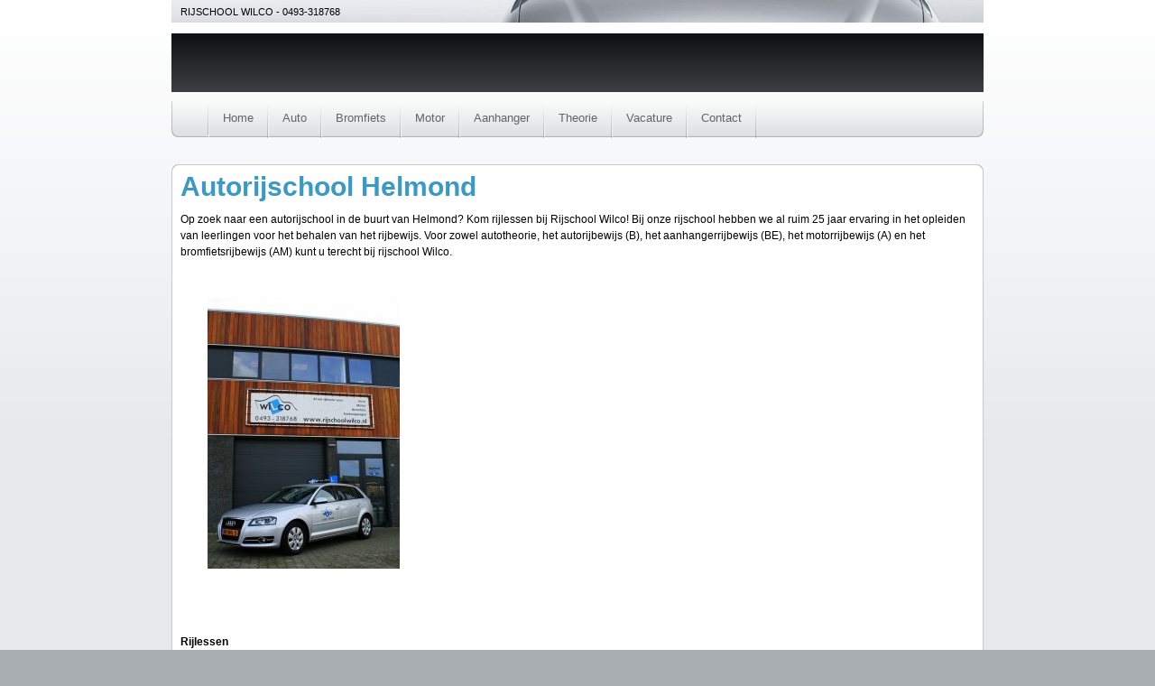

--- FILE ---
content_type: text/html; charset=UTF-8
request_url: https://www.rijschoolwilco.nl/autorijschool-helmond/
body_size: 9391
content:
<!DOCTYPE html PUBLIC "-//W3C//DTD XHTML 1.0 Transitional//EN" "http://www.w3.org/TR/xhtml1/DTD/xhtml1-transitional.dtd">
<html xmlns="http://www.w3.org/1999/xhtml" xml:lang="en-gb" lang="en-gb" dir="ltr" >
<head>
  <meta http-equiv="content-type" content="text/html; charset=utf-8" />
  <meta name="viewport" content="width=device-width, initial-scale=1, maximum-scale=1" />
  <meta name="google-site-verification" content="cDsLOWtbNilPbzhBh8M5a6uyhEdQY_8z9VsFY-ZdPjk" />
  <meta name="robots" content="index, follow" />
  <meta name="author" content="Spits">
  <meta name="description" content="{description}" />
  <meta name="google-site-verification" content="lyFRg91viYVzJGzs9ycZGVIArf9Ipl2OBlABWf4xjJA" />
  <title>Autorijschool Helmond - Rijschool Wilco</title>
  <link rel="pingback" href="https://www.rijschoolwilco.nl/xmlrpc.php">
  <link rel="stylesheet" type="text/css" href="https://www.rijschoolwilco.nl/wp-content/themes/rijschoolwilco/css/bootstrap.css" />
  <link rel="stylesheet" type="text/css" href="https://www.rijschoolwilco.nl/wp-content/themes/rijschoolwilco/css/swipebox.css" />
  <link rel="stylesheet" href="https://www.rijschoolwilco.nl/wp-content/themes/rijschoolwilco/css/template.css" />  
  <link rel="stylesheet" href="https://www.rijschoolwilco.nl/wp-content/themes/rijschoolwilco/css/menu.css" type="text/css" /> 
  <link rel="stylesheet" href="https://www.rijschoolwilco.nl/wp-content/themes/rijschoolwilco/css/style.css" />
  <link rel="stylesheet" href="https://www.rijschoolwilco.nl/wp-content/themes/rijschoolwilco/css/iehacks.css" type="text/css" />
  <link rel="stylesheet" href="https://www.rijschoolwilco.nl/wp-content/themes/rijschoolwilco/css/flexnav.css" type="text/css" />  
  <link rel="stylesheet" href="https://www.rijschoolwilco.nl/wp-content/themes/rijschoolwilco/css/menus.css" type="text/css" /> 
  <link rel="stylesheet" href="https://www.rijschoolwilco.nl/wp-content/themes/rijschoolwilco/style.css" />
  <style type="text/css">
    <!--
      body.width-thin div.wrapper { width: 790px; }
      body.width-wide div.wrapper { width: 900px; }
      body.width-fluid div.wrapper { width: 90%; }
      div#styleswitcher { width: 45px; }
    -->
  </style>
  <meta name='robots' content='index, follow, max-image-preview:large, max-snippet:-1, max-video-preview:-1' />

	<!-- This site is optimized with the Yoast SEO plugin v26.8 - https://yoast.com/product/yoast-seo-wordpress/ -->
	<meta name="description" content="Autorijschool Helmond | Op zoek naar een rijschool? Kom lessen bij Rijschool Wilco! Bij onze rijschool hebben we al ruim 25 jaar ervaring." />
	<link rel="canonical" href="https://www.rijschoolwilco.nl/autorijschool-helmond/" />
	<meta property="og:locale" content="nl_NL" />
	<meta property="og:type" content="article" />
	<meta property="og:title" content="Autorijschool Helmond - Rijschool Wilco" />
	<meta property="og:description" content="Autorijschool Helmond | Op zoek naar een rijschool? Kom lessen bij Rijschool Wilco! Bij onze rijschool hebben we al ruim 25 jaar ervaring." />
	<meta property="og:url" content="https://www.rijschoolwilco.nl/autorijschool-helmond/" />
	<meta property="og:site_name" content="Rijschool Wilco" />
	<meta property="og:image" content="http://www.rijschoolwilco.nl/wp-content/uploads/2016/03/Algemene-foto-2-213x300.jpg" />
	<meta name="twitter:label1" content="Geschatte leestijd" />
	<meta name="twitter:data1" content="2 minuten" />
	<script type="application/ld+json" class="yoast-schema-graph">{"@context":"https://schema.org","@graph":[{"@type":"WebPage","@id":"https://www.rijschoolwilco.nl/autorijschool-helmond/","url":"https://www.rijschoolwilco.nl/autorijschool-helmond/","name":"Autorijschool Helmond - Rijschool Wilco","isPartOf":{"@id":"https://www.rijschoolwilco.nl/#website"},"primaryImageOfPage":{"@id":"https://www.rijschoolwilco.nl/autorijschool-helmond/#primaryimage"},"image":{"@id":"https://www.rijschoolwilco.nl/autorijschool-helmond/#primaryimage"},"thumbnailUrl":"http://www.rijschoolwilco.nl/wp-content/uploads/2016/03/Algemene-foto-2-213x300.jpg","datePublished":"2016-04-23T06:54:53+00:00","description":"Autorijschool Helmond | Op zoek naar een rijschool? Kom lessen bij Rijschool Wilco! Bij onze rijschool hebben we al ruim 25 jaar ervaring.","breadcrumb":{"@id":"https://www.rijschoolwilco.nl/autorijschool-helmond/#breadcrumb"},"inLanguage":"nl-NL","potentialAction":[{"@type":"ReadAction","target":["https://www.rijschoolwilco.nl/autorijschool-helmond/"]}]},{"@type":"ImageObject","inLanguage":"nl-NL","@id":"https://www.rijschoolwilco.nl/autorijschool-helmond/#primaryimage","url":"https://www.rijschoolwilco.nl/wp-content/uploads/2016/03/Algemene-foto-2.jpg","contentUrl":"https://www.rijschoolwilco.nl/wp-content/uploads/2016/03/Algemene-foto-2.jpg","width":681,"height":960},{"@type":"BreadcrumbList","@id":"https://www.rijschoolwilco.nl/autorijschool-helmond/#breadcrumb","itemListElement":[{"@type":"ListItem","position":1,"name":"Home","item":"https://www.rijschoolwilco.nl/"},{"@type":"ListItem","position":2,"name":"Autorijschool Helmond"}]},{"@type":"WebSite","@id":"https://www.rijschoolwilco.nl/#website","url":"https://www.rijschoolwilco.nl/","name":"Rijschool Wilco","description":"Rijopleidingen","potentialAction":[{"@type":"SearchAction","target":{"@type":"EntryPoint","urlTemplate":"https://www.rijschoolwilco.nl/?s={search_term_string}"},"query-input":{"@type":"PropertyValueSpecification","valueRequired":true,"valueName":"search_term_string"}}],"inLanguage":"nl-NL"}]}</script>
	<!-- / Yoast SEO plugin. -->


<link rel="alternate" title="oEmbed (JSON)" type="application/json+oembed" href="https://www.rijschoolwilco.nl/wp-json/oembed/1.0/embed?url=https%3A%2F%2Fwww.rijschoolwilco.nl%2Fautorijschool-helmond%2F" />
<link rel="alternate" title="oEmbed (XML)" type="text/xml+oembed" href="https://www.rijschoolwilco.nl/wp-json/oembed/1.0/embed?url=https%3A%2F%2Fwww.rijschoolwilco.nl%2Fautorijschool-helmond%2F&#038;format=xml" />
<style id='wp-img-auto-sizes-contain-inline-css' type='text/css'>
img:is([sizes=auto i],[sizes^="auto," i]){contain-intrinsic-size:3000px 1500px}
/*# sourceURL=wp-img-auto-sizes-contain-inline-css */
</style>
<style id='wp-emoji-styles-inline-css' type='text/css'>

	img.wp-smiley, img.emoji {
		display: inline !important;
		border: none !important;
		box-shadow: none !important;
		height: 1em !important;
		width: 1em !important;
		margin: 0 0.07em !important;
		vertical-align: -0.1em !important;
		background: none !important;
		padding: 0 !important;
	}
/*# sourceURL=wp-emoji-styles-inline-css */
</style>
<style id='wp-block-library-inline-css' type='text/css'>
:root{--wp-block-synced-color:#7a00df;--wp-block-synced-color--rgb:122,0,223;--wp-bound-block-color:var(--wp-block-synced-color);--wp-editor-canvas-background:#ddd;--wp-admin-theme-color:#007cba;--wp-admin-theme-color--rgb:0,124,186;--wp-admin-theme-color-darker-10:#006ba1;--wp-admin-theme-color-darker-10--rgb:0,107,160.5;--wp-admin-theme-color-darker-20:#005a87;--wp-admin-theme-color-darker-20--rgb:0,90,135;--wp-admin-border-width-focus:2px}@media (min-resolution:192dpi){:root{--wp-admin-border-width-focus:1.5px}}.wp-element-button{cursor:pointer}:root .has-very-light-gray-background-color{background-color:#eee}:root .has-very-dark-gray-background-color{background-color:#313131}:root .has-very-light-gray-color{color:#eee}:root .has-very-dark-gray-color{color:#313131}:root .has-vivid-green-cyan-to-vivid-cyan-blue-gradient-background{background:linear-gradient(135deg,#00d084,#0693e3)}:root .has-purple-crush-gradient-background{background:linear-gradient(135deg,#34e2e4,#4721fb 50%,#ab1dfe)}:root .has-hazy-dawn-gradient-background{background:linear-gradient(135deg,#faaca8,#dad0ec)}:root .has-subdued-olive-gradient-background{background:linear-gradient(135deg,#fafae1,#67a671)}:root .has-atomic-cream-gradient-background{background:linear-gradient(135deg,#fdd79a,#004a59)}:root .has-nightshade-gradient-background{background:linear-gradient(135deg,#330968,#31cdcf)}:root .has-midnight-gradient-background{background:linear-gradient(135deg,#020381,#2874fc)}:root{--wp--preset--font-size--normal:16px;--wp--preset--font-size--huge:42px}.has-regular-font-size{font-size:1em}.has-larger-font-size{font-size:2.625em}.has-normal-font-size{font-size:var(--wp--preset--font-size--normal)}.has-huge-font-size{font-size:var(--wp--preset--font-size--huge)}.has-text-align-center{text-align:center}.has-text-align-left{text-align:left}.has-text-align-right{text-align:right}.has-fit-text{white-space:nowrap!important}#end-resizable-editor-section{display:none}.aligncenter{clear:both}.items-justified-left{justify-content:flex-start}.items-justified-center{justify-content:center}.items-justified-right{justify-content:flex-end}.items-justified-space-between{justify-content:space-between}.screen-reader-text{border:0;clip-path:inset(50%);height:1px;margin:-1px;overflow:hidden;padding:0;position:absolute;width:1px;word-wrap:normal!important}.screen-reader-text:focus{background-color:#ddd;clip-path:none;color:#444;display:block;font-size:1em;height:auto;left:5px;line-height:normal;padding:15px 23px 14px;text-decoration:none;top:5px;width:auto;z-index:100000}html :where(.has-border-color){border-style:solid}html :where([style*=border-top-color]){border-top-style:solid}html :where([style*=border-right-color]){border-right-style:solid}html :where([style*=border-bottom-color]){border-bottom-style:solid}html :where([style*=border-left-color]){border-left-style:solid}html :where([style*=border-width]){border-style:solid}html :where([style*=border-top-width]){border-top-style:solid}html :where([style*=border-right-width]){border-right-style:solid}html :where([style*=border-bottom-width]){border-bottom-style:solid}html :where([style*=border-left-width]){border-left-style:solid}html :where(img[class*=wp-image-]){height:auto;max-width:100%}:where(figure){margin:0 0 1em}html :where(.is-position-sticky){--wp-admin--admin-bar--position-offset:var(--wp-admin--admin-bar--height,0px)}@media screen and (max-width:600px){html :where(.is-position-sticky){--wp-admin--admin-bar--position-offset:0px}}

/*# sourceURL=wp-block-library-inline-css */
</style><style id='global-styles-inline-css' type='text/css'>
:root{--wp--preset--aspect-ratio--square: 1;--wp--preset--aspect-ratio--4-3: 4/3;--wp--preset--aspect-ratio--3-4: 3/4;--wp--preset--aspect-ratio--3-2: 3/2;--wp--preset--aspect-ratio--2-3: 2/3;--wp--preset--aspect-ratio--16-9: 16/9;--wp--preset--aspect-ratio--9-16: 9/16;--wp--preset--color--black: #000000;--wp--preset--color--cyan-bluish-gray: #abb8c3;--wp--preset--color--white: #ffffff;--wp--preset--color--pale-pink: #f78da7;--wp--preset--color--vivid-red: #cf2e2e;--wp--preset--color--luminous-vivid-orange: #ff6900;--wp--preset--color--luminous-vivid-amber: #fcb900;--wp--preset--color--light-green-cyan: #7bdcb5;--wp--preset--color--vivid-green-cyan: #00d084;--wp--preset--color--pale-cyan-blue: #8ed1fc;--wp--preset--color--vivid-cyan-blue: #0693e3;--wp--preset--color--vivid-purple: #9b51e0;--wp--preset--gradient--vivid-cyan-blue-to-vivid-purple: linear-gradient(135deg,rgb(6,147,227) 0%,rgb(155,81,224) 100%);--wp--preset--gradient--light-green-cyan-to-vivid-green-cyan: linear-gradient(135deg,rgb(122,220,180) 0%,rgb(0,208,130) 100%);--wp--preset--gradient--luminous-vivid-amber-to-luminous-vivid-orange: linear-gradient(135deg,rgb(252,185,0) 0%,rgb(255,105,0) 100%);--wp--preset--gradient--luminous-vivid-orange-to-vivid-red: linear-gradient(135deg,rgb(255,105,0) 0%,rgb(207,46,46) 100%);--wp--preset--gradient--very-light-gray-to-cyan-bluish-gray: linear-gradient(135deg,rgb(238,238,238) 0%,rgb(169,184,195) 100%);--wp--preset--gradient--cool-to-warm-spectrum: linear-gradient(135deg,rgb(74,234,220) 0%,rgb(151,120,209) 20%,rgb(207,42,186) 40%,rgb(238,44,130) 60%,rgb(251,105,98) 80%,rgb(254,248,76) 100%);--wp--preset--gradient--blush-light-purple: linear-gradient(135deg,rgb(255,206,236) 0%,rgb(152,150,240) 100%);--wp--preset--gradient--blush-bordeaux: linear-gradient(135deg,rgb(254,205,165) 0%,rgb(254,45,45) 50%,rgb(107,0,62) 100%);--wp--preset--gradient--luminous-dusk: linear-gradient(135deg,rgb(255,203,112) 0%,rgb(199,81,192) 50%,rgb(65,88,208) 100%);--wp--preset--gradient--pale-ocean: linear-gradient(135deg,rgb(255,245,203) 0%,rgb(182,227,212) 50%,rgb(51,167,181) 100%);--wp--preset--gradient--electric-grass: linear-gradient(135deg,rgb(202,248,128) 0%,rgb(113,206,126) 100%);--wp--preset--gradient--midnight: linear-gradient(135deg,rgb(2,3,129) 0%,rgb(40,116,252) 100%);--wp--preset--font-size--small: 13px;--wp--preset--font-size--medium: 20px;--wp--preset--font-size--large: 36px;--wp--preset--font-size--x-large: 42px;--wp--preset--spacing--20: 0.44rem;--wp--preset--spacing--30: 0.67rem;--wp--preset--spacing--40: 1rem;--wp--preset--spacing--50: 1.5rem;--wp--preset--spacing--60: 2.25rem;--wp--preset--spacing--70: 3.38rem;--wp--preset--spacing--80: 5.06rem;--wp--preset--shadow--natural: 6px 6px 9px rgba(0, 0, 0, 0.2);--wp--preset--shadow--deep: 12px 12px 50px rgba(0, 0, 0, 0.4);--wp--preset--shadow--sharp: 6px 6px 0px rgba(0, 0, 0, 0.2);--wp--preset--shadow--outlined: 6px 6px 0px -3px rgb(255, 255, 255), 6px 6px rgb(0, 0, 0);--wp--preset--shadow--crisp: 6px 6px 0px rgb(0, 0, 0);}:where(.is-layout-flex){gap: 0.5em;}:where(.is-layout-grid){gap: 0.5em;}body .is-layout-flex{display: flex;}.is-layout-flex{flex-wrap: wrap;align-items: center;}.is-layout-flex > :is(*, div){margin: 0;}body .is-layout-grid{display: grid;}.is-layout-grid > :is(*, div){margin: 0;}:where(.wp-block-columns.is-layout-flex){gap: 2em;}:where(.wp-block-columns.is-layout-grid){gap: 2em;}:where(.wp-block-post-template.is-layout-flex){gap: 1.25em;}:where(.wp-block-post-template.is-layout-grid){gap: 1.25em;}.has-black-color{color: var(--wp--preset--color--black) !important;}.has-cyan-bluish-gray-color{color: var(--wp--preset--color--cyan-bluish-gray) !important;}.has-white-color{color: var(--wp--preset--color--white) !important;}.has-pale-pink-color{color: var(--wp--preset--color--pale-pink) !important;}.has-vivid-red-color{color: var(--wp--preset--color--vivid-red) !important;}.has-luminous-vivid-orange-color{color: var(--wp--preset--color--luminous-vivid-orange) !important;}.has-luminous-vivid-amber-color{color: var(--wp--preset--color--luminous-vivid-amber) !important;}.has-light-green-cyan-color{color: var(--wp--preset--color--light-green-cyan) !important;}.has-vivid-green-cyan-color{color: var(--wp--preset--color--vivid-green-cyan) !important;}.has-pale-cyan-blue-color{color: var(--wp--preset--color--pale-cyan-blue) !important;}.has-vivid-cyan-blue-color{color: var(--wp--preset--color--vivid-cyan-blue) !important;}.has-vivid-purple-color{color: var(--wp--preset--color--vivid-purple) !important;}.has-black-background-color{background-color: var(--wp--preset--color--black) !important;}.has-cyan-bluish-gray-background-color{background-color: var(--wp--preset--color--cyan-bluish-gray) !important;}.has-white-background-color{background-color: var(--wp--preset--color--white) !important;}.has-pale-pink-background-color{background-color: var(--wp--preset--color--pale-pink) !important;}.has-vivid-red-background-color{background-color: var(--wp--preset--color--vivid-red) !important;}.has-luminous-vivid-orange-background-color{background-color: var(--wp--preset--color--luminous-vivid-orange) !important;}.has-luminous-vivid-amber-background-color{background-color: var(--wp--preset--color--luminous-vivid-amber) !important;}.has-light-green-cyan-background-color{background-color: var(--wp--preset--color--light-green-cyan) !important;}.has-vivid-green-cyan-background-color{background-color: var(--wp--preset--color--vivid-green-cyan) !important;}.has-pale-cyan-blue-background-color{background-color: var(--wp--preset--color--pale-cyan-blue) !important;}.has-vivid-cyan-blue-background-color{background-color: var(--wp--preset--color--vivid-cyan-blue) !important;}.has-vivid-purple-background-color{background-color: var(--wp--preset--color--vivid-purple) !important;}.has-black-border-color{border-color: var(--wp--preset--color--black) !important;}.has-cyan-bluish-gray-border-color{border-color: var(--wp--preset--color--cyan-bluish-gray) !important;}.has-white-border-color{border-color: var(--wp--preset--color--white) !important;}.has-pale-pink-border-color{border-color: var(--wp--preset--color--pale-pink) !important;}.has-vivid-red-border-color{border-color: var(--wp--preset--color--vivid-red) !important;}.has-luminous-vivid-orange-border-color{border-color: var(--wp--preset--color--luminous-vivid-orange) !important;}.has-luminous-vivid-amber-border-color{border-color: var(--wp--preset--color--luminous-vivid-amber) !important;}.has-light-green-cyan-border-color{border-color: var(--wp--preset--color--light-green-cyan) !important;}.has-vivid-green-cyan-border-color{border-color: var(--wp--preset--color--vivid-green-cyan) !important;}.has-pale-cyan-blue-border-color{border-color: var(--wp--preset--color--pale-cyan-blue) !important;}.has-vivid-cyan-blue-border-color{border-color: var(--wp--preset--color--vivid-cyan-blue) !important;}.has-vivid-purple-border-color{border-color: var(--wp--preset--color--vivid-purple) !important;}.has-vivid-cyan-blue-to-vivid-purple-gradient-background{background: var(--wp--preset--gradient--vivid-cyan-blue-to-vivid-purple) !important;}.has-light-green-cyan-to-vivid-green-cyan-gradient-background{background: var(--wp--preset--gradient--light-green-cyan-to-vivid-green-cyan) !important;}.has-luminous-vivid-amber-to-luminous-vivid-orange-gradient-background{background: var(--wp--preset--gradient--luminous-vivid-amber-to-luminous-vivid-orange) !important;}.has-luminous-vivid-orange-to-vivid-red-gradient-background{background: var(--wp--preset--gradient--luminous-vivid-orange-to-vivid-red) !important;}.has-very-light-gray-to-cyan-bluish-gray-gradient-background{background: var(--wp--preset--gradient--very-light-gray-to-cyan-bluish-gray) !important;}.has-cool-to-warm-spectrum-gradient-background{background: var(--wp--preset--gradient--cool-to-warm-spectrum) !important;}.has-blush-light-purple-gradient-background{background: var(--wp--preset--gradient--blush-light-purple) !important;}.has-blush-bordeaux-gradient-background{background: var(--wp--preset--gradient--blush-bordeaux) !important;}.has-luminous-dusk-gradient-background{background: var(--wp--preset--gradient--luminous-dusk) !important;}.has-pale-ocean-gradient-background{background: var(--wp--preset--gradient--pale-ocean) !important;}.has-electric-grass-gradient-background{background: var(--wp--preset--gradient--electric-grass) !important;}.has-midnight-gradient-background{background: var(--wp--preset--gradient--midnight) !important;}.has-small-font-size{font-size: var(--wp--preset--font-size--small) !important;}.has-medium-font-size{font-size: var(--wp--preset--font-size--medium) !important;}.has-large-font-size{font-size: var(--wp--preset--font-size--large) !important;}.has-x-large-font-size{font-size: var(--wp--preset--font-size--x-large) !important;}
/*# sourceURL=global-styles-inline-css */
</style>

<style id='classic-theme-styles-inline-css' type='text/css'>
/*! This file is auto-generated */
.wp-block-button__link{color:#fff;background-color:#32373c;border-radius:9999px;box-shadow:none;text-decoration:none;padding:calc(.667em + 2px) calc(1.333em + 2px);font-size:1.125em}.wp-block-file__button{background:#32373c;color:#fff;text-decoration:none}
/*# sourceURL=/wp-includes/css/classic-themes.min.css */
</style>
<link rel='stylesheet' id='contact-form-7-css' href='https://www.rijschoolwilco.nl/wp-content/plugins/contact-form-7/includes/css/styles.css?ver=6.1.4' type='text/css' media='all' />
<link rel="https://api.w.org/" href="https://www.rijschoolwilco.nl/wp-json/" /><link rel="alternate" title="JSON" type="application/json" href="https://www.rijschoolwilco.nl/wp-json/wp/v2/pages/857" /><link rel="EditURI" type="application/rsd+xml" title="RSD" href="https://www.rijschoolwilco.nl/xmlrpc.php?rsd" />

<link rel='shortlink' href='https://www.rijschoolwilco.nl/?p=857' />


</head>

<body id="page" class="yoopage font-medium width-wide  showright pink ">

	
	<div id="page-body">
		<div class="page-body-img">
			<div class="page-body-b">
				<div class="wrapper floatholder">
					<div id="header">
              <div id="toolbar">
							<div class="floatbox ie_fix_floats">
  							<div id="date">
									<span style="font-size:112%;color:#000;">RIJSCHOOL WILCO - 0493-318768</span>
								</div>
							</div>
						</div>
						<div id="headerbar">
							<div class="floatbox ie_fix_floats"></div>
						</div>
						<div id="menubar">
							<div class="menubar-l"></div>
							<div class="menubar-r"></div>
							<div class="menubar-m"></div>
						</div>
						
						<div id="menu">
            <div class="menu-button">
              <span class="button">
              <div class="one"></div>
              <div class="two"></div>
              <div class="three"></div>                        
             </span>
            </div>
           
  							<ul id="menu-hoofdmenu" class="menu flexnav with-js opacity lg-screen"><li id="menu-item-99" class="menu-item menu-item-type-post_type menu-item-object-page menu-item-home menu-item-99"><a href="https://www.rijschoolwilco.nl/">Home</a></li>
<li id="menu-item-133" class="menu-item menu-item-type-custom menu-item-object-custom menu-item-has-children menu-item-133"><a href="#">Auto</a>
<ul class="sub-menu">
	<li id="menu-item-105" class="menu-item menu-item-type-post_type menu-item-object-page menu-item-105"><a href="https://www.rijschoolwilco.nl/auto/autorijles-rijbewijs-b/">Autorijles</a></li>
	<li id="menu-item-109" class="menu-item menu-item-type-post_type menu-item-object-page menu-item-109"><a href="https://www.rijschoolwilco.nl/auto/theorie-auto/">Theorie auto</a></li>
	<li id="menu-item-104" class="menu-item menu-item-type-post_type menu-item-object-page menu-item-104"><a href="https://www.rijschoolwilco.nl/auto/17-jarig-rijbewijs-2todrive/">17 jarig rijbewijs</a></li>
	<li id="menu-item-108" class="menu-item menu-item-type-post_type menu-item-object-page menu-item-108"><a href="https://www.rijschoolwilco.nl/auto/stedenritten/">Stedenritten</a></li>
	<li id="menu-item-106" class="menu-item menu-item-type-post_type menu-item-object-page menu-item-106"><a href="https://www.rijschoolwilco.nl/auto/machtiging-examens/">Machtiging examens</a></li>
	<li id="menu-item-107" class="menu-item menu-item-type-post_type menu-item-object-page menu-item-107"><a href="https://www.rijschoolwilco.nl/auto/prijzen-autorijles/">Prijzen auto</a></li>
</ul>
</li>
<li id="menu-item-167" class="menu-item menu-item-type-custom menu-item-object-custom menu-item-has-children menu-item-167"><a href="#">Bromfiets</a>
<ul class="sub-menu">
	<li id="menu-item-111" class="menu-item menu-item-type-post_type menu-item-object-page menu-item-111"><a href="https://www.rijschoolwilco.nl/bromfiets/bromfietsles-rijbewijs-am/">Bromfietsles</a></li>
	<li id="menu-item-113" class="menu-item menu-item-type-post_type menu-item-object-page menu-item-113"><a href="https://www.rijschoolwilco.nl/bromfiets/theorie-bromfiets/">Theorie Bromfiets</a></li>
	<li id="menu-item-112" class="menu-item menu-item-type-post_type menu-item-object-page menu-item-112"><a href="https://www.rijschoolwilco.nl/bromfiets/prijzen-bromfietsles/">Prijzen Scooter</a></li>
</ul>
</li>
<li id="menu-item-166" class="menu-item menu-item-type-custom menu-item-object-custom menu-item-has-children menu-item-166"><a href="#">Motor</a>
<ul class="sub-menu">
	<li id="menu-item-119" class="menu-item menu-item-type-post_type menu-item-object-page menu-item-119"><a href="https://www.rijschoolwilco.nl/motor/motor-rijles-rijbewijs-a/">Motor Rijles</a></li>
	<li id="menu-item-122" class="menu-item menu-item-type-post_type menu-item-object-page menu-item-122"><a href="https://www.rijschoolwilco.nl/motor/try-out-motor/">Try-out</a></li>
	<li id="menu-item-121" class="menu-item menu-item-type-post_type menu-item-object-page menu-item-121"><a href="https://www.rijschoolwilco.nl/motor/theorie-motor/">Theorie motor</a></li>
	<li id="menu-item-117" class="menu-item menu-item-type-post_type menu-item-object-page menu-item-117"><a href="https://www.rijschoolwilco.nl/motor/bijzondere-verrichtingen/">Bijzondere verrichtingen</a></li>
	<li id="menu-item-118" class="menu-item menu-item-type-post_type menu-item-object-page menu-item-118"><a href="https://www.rijschoolwilco.nl/motor/dagrit-zuid-limburg/">Dagrit Zuid-Limburg</a></li>
	<li id="menu-item-120" class="menu-item menu-item-type-post_type menu-item-object-page menu-item-120"><a href="https://www.rijschoolwilco.nl/motor/prijzen-motor-rijlessen/">Prijzen motor</a></li>
</ul>
</li>
<li id="menu-item-132" class="menu-item menu-item-type-custom menu-item-object-custom menu-item-has-children menu-item-132"><a href="#">Aanhanger</a>
<ul class="sub-menu">
	<li id="menu-item-157" class="menu-item menu-item-type-post_type menu-item-object-page menu-item-157"><a href="https://www.rijschoolwilco.nl/aanhanger/aanhangerles/">Aanhangerles</a></li>
	<li id="menu-item-156" class="menu-item menu-item-type-post_type menu-item-object-page menu-item-156"><a href="https://www.rijschoolwilco.nl/aanhanger/prijzen-aanhanger/">Prijzen aanhanger</a></li>
</ul>
</li>
<li id="menu-item-224" class="menu-item menu-item-type-custom menu-item-object-custom menu-item-has-children menu-item-224"><a href="#">Theorie</a>
<ul class="sub-menu">
	<li id="menu-item-126" class="menu-item menu-item-type-post_type menu-item-object-page menu-item-126"><a href="https://www.rijschoolwilco.nl/theorie/theorie-auto/">Theorie auto</a></li>
	<li id="menu-item-127" class="menu-item menu-item-type-post_type menu-item-object-page menu-item-127"><a href="https://www.rijschoolwilco.nl/theorie/theorie-bromfiets/">Theorie bromfiets</a></li>
	<li id="menu-item-128" class="menu-item menu-item-type-post_type menu-item-object-page menu-item-128"><a href="https://www.rijschoolwilco.nl/theorie/theorie-motor/">Theorie motor</a></li>
	<li id="menu-item-125" class="menu-item menu-item-type-post_type menu-item-object-page menu-item-125"><a href="https://www.rijschoolwilco.nl/theorie/prijzen-theorie/">Prijzen theorie</a></li>
</ul>
</li>
<li id="menu-item-16843" class="menu-item menu-item-type-post_type menu-item-object-page menu-item-16843"><a href="https://www.rijschoolwilco.nl/vacature/">Vacature</a></li>
<li id="menu-item-114" class="menu-item menu-item-type-post_type menu-item-object-page menu-item-114"><a href="https://www.rijschoolwilco.nl/contact/">Contact</a></li>
</ul>       
						</div>
		
						<div id="logo">
							
						</div>
	
					</div>
					<!-- header end -->    					<div id="wrapper">
					
						<div class="wrapper-container-t">
							<div class="wrapper-tl"></div>
							<div class="wrapper-tr"></div>
							<div class="wrapper-t"></div>
						</div>
	
						<div class="wrapper-b">
							<div class="wrapper-l">
								<div class="wrapper-r">
									<div class="wrapper-bl">
										<div class="wrapper-br">
											<div class="wrapper-container">

											
											<div id="middle">
												<div class="background">
				
																						
													<div id="main">
			
				   
				
				<h2>Autorijschool Helmond</h2>
          		<p>Op zoek naar een autorijschool in de buurt van Helmond? Kom rijlessen bij Rijschool Wilco! Bij onze rijschool hebben we al ruim 25 jaar ervaring in het opleiden van leerlingen voor het behalen van het rijbewijs. Voor zowel autotheorie, het autorijbewijs (B), het aanhangerrijbewijs (BE), het motorrijbewijs (A) en het bromfietsrijbewijs (AM) kunt u terecht bij rijschool Wilco.</p>
<p><a href="http://www.rijschoolwilco.nl/wp-content/uploads/2016/03/Algemene-foto-2.jpg" class="swipebox" rel="wp-content" title="Autorijschool Helmond" rel="attachment wp-att-442"><img fetchpriority="high" decoding="async" src="http://www.rijschoolwilco.nl/wp-content/uploads/2016/03/Algemene-foto-2-213x300.jpg" alt="Rijschool Wilco" width="213" height="300" class="alignnone size-medium wp-image-442" srcset="https://www.rijschoolwilco.nl/wp-content/uploads/2016/03/Algemene-foto-2-213x300.jpg 213w, https://www.rijschoolwilco.nl/wp-content/uploads/2016/03/Algemene-foto-2.jpg 681w" sizes="(max-width: 213px) 100vw, 213px" /></a></p>
<p>&nbsp;</p>
<p><strong>Rijlessen</strong></p>
<p>U kunt bij ons terecht voor het totaalpakket aan rijlessen. Ook bepaald u zelf hoe snel u uw rijbewijs wenst te halen en hoe lang u wilt lessen. U kunt uw rijbewijs dus ook verkort of met spoed halen. U kunt bij ons al rijles nemen vanaf 16,5 jaar!</p>
<p>&nbsp;</p>
<p><strong>De reguliere opleiding </strong></p>
<p>Met deze opleiding zijn de lessen verdeeld over een aantal maanden en les je naar eigen voorkeur één of meerdere keren per week. Dit zijn meestal blokken van één tot twee uur. De instructeur kan na een paar lessen inschatten hoeveel lessen je nodig hebt voor je op examen kan, zodat je dit goed kan inplannen en de prijs beperkt blijft. Ook kan je zelf kiezen of je gebruik wilt maken van een tussentijdse toets. Je krijgt hierbij natuurlijk een vaste instructeur of instructrice.</p>
<p>&nbsp;</p>
<p><strong>De verkorte en spoedopleidingen </strong></p>
<p>Wil je je rijbewijs sneller halen? Dan kun je kiezen voor een opleiding tussen de twee en acht weken. Na een proefles wordt ingeschat hoeveel lesuren je nodig hebt. Vervolgens kunnen de lessen ingepland worden.</p>
<p>&nbsp;</p>
<p><strong>Theorie en spoedtheorie</strong></p>
<p>Vanuit onze autorijschool kun je ook je theorie examen halen. Je kunt dit zelfstandig voorbereiden met behulp van het theorieboek en/of online methoden en (3D) examens. Daarnaast kun je bij ons ook een klassikale cursus volgen. De looptijd varieert naar voorkeur van twee dagen tot acht weken.</p>
<p>&nbsp;</p>
<p><strong>Faalangst examen</strong></p>
<p>Mocht je een keer gezakt zijn voor je rijexamen terwijl je tijdens de rijlessen wel goed presteert? Nervositeit kan hiervan een oorzaak zijn. Bij ons kun je ook een faalangst examen volgen. Er wordt tijdens het rijexamen rekening gehouden met je nervositeit, zodat je toch optimaal kunt presteren.</p>
<p>&nbsp;</p>
<p>Onze autorijschool bevindt zich in Deurne en wij geven lessen in de volgende gemeentes:</p>
<ul>
<li>Gemeente Asten, Heusen</li>
<li>Gemeente Deurne, Liessel, Vlierden, Neerkant, Helaveen</li>
<li>Gemeente Gemert, Bakel, Milheeze, De Mortel, Handel</li>
<li>Gemeente Helmond</li>
<li>Gemeente Laarbeek, Aarle-Rixtel, Beek en Donk</li>
<li>Gemeente Peel en Maas (Meijel)</li>
<li>Gemeente Someren, Someren Heide, Someren Eind</li>
</ul>
<p>Voor prijzen en aanvullende informatie kunt u direct <a href="http://www.rijschoolwilco.nl/contact/">contact</a> met ons opnemen of eens een kijkje nemen op onze website.</p>
          		
          		              
						
																			
														</div>
													</div>
													<!-- main end -->
				
												</div>
											</div>
											<!-- middle end -->
											<div id="footer">
												<a class="anchor" href="#page">&nbsp;</a>
												<div align="center">Copyright &copy; 2026 Rijschool Wilco
													<nav class="navbar-collapse collapse">
										        		<ul id="menu-footermenu" class="menu"><li id="menu-item-1069" class="menu-item menu-item-type-post_type menu-item-object-page menu-item-privacy-policy menu-item-1069"><a rel="privacy-policy" href="https://www.rijschoolwilco.nl/privacybeleid/">Privacybeleid</a></li>
<li id="menu-item-1209" class="menu-item menu-item-type-post_type menu-item-object-page menu-item-1209"><a href="https://www.rijschoolwilco.nl/algemene-voorwaarden/">Algemene Voorwaarden</a></li>
</ul>									        		</nav>                                             
												</div>
											</div>
											<!-- footer end -->

											</div>
										</div>		
									</div>
								</div>		
							</div>
						</div>
					</div>
					<!-- wrapper end -->

				</div>		
			</div>
		</div>		
	</div>
	<!-- page-body end -->
<script type="speculationrules">
{"prefetch":[{"source":"document","where":{"and":[{"href_matches":"/*"},{"not":{"href_matches":["/wp-*.php","/wp-admin/*","/wp-content/uploads/*","/wp-content/*","/wp-content/plugins/*","/wp-content/themes/rijschoolwilco/*","/*\\?(.+)"]}},{"not":{"selector_matches":"a[rel~=\"nofollow\"]"}},{"not":{"selector_matches":".no-prefetch, .no-prefetch a"}}]},"eagerness":"conservative"}]}
</script>
<script type="text/javascript" src="https://www.rijschoolwilco.nl/wp-includes/js/dist/hooks.min.js?ver=dd5603f07f9220ed27f1" id="wp-hooks-js"></script>
<script type="text/javascript" src="https://www.rijschoolwilco.nl/wp-includes/js/dist/i18n.min.js?ver=c26c3dc7bed366793375" id="wp-i18n-js"></script>
<script type="text/javascript" id="wp-i18n-js-after">
/* <![CDATA[ */
wp.i18n.setLocaleData( { 'text direction\u0004ltr': [ 'ltr' ] } );
//# sourceURL=wp-i18n-js-after
/* ]]> */
</script>
<script type="text/javascript" src="https://www.rijschoolwilco.nl/wp-content/plugins/contact-form-7/includes/swv/js/index.js?ver=6.1.4" id="swv-js"></script>
<script type="text/javascript" id="contact-form-7-js-translations">
/* <![CDATA[ */
( function( domain, translations ) {
	var localeData = translations.locale_data[ domain ] || translations.locale_data.messages;
	localeData[""].domain = domain;
	wp.i18n.setLocaleData( localeData, domain );
} )( "contact-form-7", {"translation-revision-date":"2025-11-30 09:13:36+0000","generator":"GlotPress\/4.0.3","domain":"messages","locale_data":{"messages":{"":{"domain":"messages","plural-forms":"nplurals=2; plural=n != 1;","lang":"nl"},"This contact form is placed in the wrong place.":["Dit contactformulier staat op de verkeerde plek."],"Error:":["Fout:"]}},"comment":{"reference":"includes\/js\/index.js"}} );
//# sourceURL=contact-form-7-js-translations
/* ]]> */
</script>
<script type="text/javascript" id="contact-form-7-js-before">
/* <![CDATA[ */
var wpcf7 = {
    "api": {
        "root": "https:\/\/www.rijschoolwilco.nl\/wp-json\/",
        "namespace": "contact-form-7\/v1"
    }
};
//# sourceURL=contact-form-7-js-before
/* ]]> */
</script>
<script type="text/javascript" src="https://www.rijschoolwilco.nl/wp-content/plugins/contact-form-7/includes/js/index.js?ver=6.1.4" id="contact-form-7-js"></script>
<script id="wp-emoji-settings" type="application/json">
{"baseUrl":"https://s.w.org/images/core/emoji/17.0.2/72x72/","ext":".png","svgUrl":"https://s.w.org/images/core/emoji/17.0.2/svg/","svgExt":".svg","source":{"concatemoji":"https://www.rijschoolwilco.nl/wp-includes/js/wp-emoji-release.min.js?ver=6.9"}}
</script>
<script type="module">
/* <![CDATA[ */
/*! This file is auto-generated */
const a=JSON.parse(document.getElementById("wp-emoji-settings").textContent),o=(window._wpemojiSettings=a,"wpEmojiSettingsSupports"),s=["flag","emoji"];function i(e){try{var t={supportTests:e,timestamp:(new Date).valueOf()};sessionStorage.setItem(o,JSON.stringify(t))}catch(e){}}function c(e,t,n){e.clearRect(0,0,e.canvas.width,e.canvas.height),e.fillText(t,0,0);t=new Uint32Array(e.getImageData(0,0,e.canvas.width,e.canvas.height).data);e.clearRect(0,0,e.canvas.width,e.canvas.height),e.fillText(n,0,0);const a=new Uint32Array(e.getImageData(0,0,e.canvas.width,e.canvas.height).data);return t.every((e,t)=>e===a[t])}function p(e,t){e.clearRect(0,0,e.canvas.width,e.canvas.height),e.fillText(t,0,0);var n=e.getImageData(16,16,1,1);for(let e=0;e<n.data.length;e++)if(0!==n.data[e])return!1;return!0}function u(e,t,n,a){switch(t){case"flag":return n(e,"\ud83c\udff3\ufe0f\u200d\u26a7\ufe0f","\ud83c\udff3\ufe0f\u200b\u26a7\ufe0f")?!1:!n(e,"\ud83c\udde8\ud83c\uddf6","\ud83c\udde8\u200b\ud83c\uddf6")&&!n(e,"\ud83c\udff4\udb40\udc67\udb40\udc62\udb40\udc65\udb40\udc6e\udb40\udc67\udb40\udc7f","\ud83c\udff4\u200b\udb40\udc67\u200b\udb40\udc62\u200b\udb40\udc65\u200b\udb40\udc6e\u200b\udb40\udc67\u200b\udb40\udc7f");case"emoji":return!a(e,"\ud83e\u1fac8")}return!1}function f(e,t,n,a){let r;const o=(r="undefined"!=typeof WorkerGlobalScope&&self instanceof WorkerGlobalScope?new OffscreenCanvas(300,150):document.createElement("canvas")).getContext("2d",{willReadFrequently:!0}),s=(o.textBaseline="top",o.font="600 32px Arial",{});return e.forEach(e=>{s[e]=t(o,e,n,a)}),s}function r(e){var t=document.createElement("script");t.src=e,t.defer=!0,document.head.appendChild(t)}a.supports={everything:!0,everythingExceptFlag:!0},new Promise(t=>{let n=function(){try{var e=JSON.parse(sessionStorage.getItem(o));if("object"==typeof e&&"number"==typeof e.timestamp&&(new Date).valueOf()<e.timestamp+604800&&"object"==typeof e.supportTests)return e.supportTests}catch(e){}return null}();if(!n){if("undefined"!=typeof Worker&&"undefined"!=typeof OffscreenCanvas&&"undefined"!=typeof URL&&URL.createObjectURL&&"undefined"!=typeof Blob)try{var e="postMessage("+f.toString()+"("+[JSON.stringify(s),u.toString(),c.toString(),p.toString()].join(",")+"));",a=new Blob([e],{type:"text/javascript"});const r=new Worker(URL.createObjectURL(a),{name:"wpTestEmojiSupports"});return void(r.onmessage=e=>{i(n=e.data),r.terminate(),t(n)})}catch(e){}i(n=f(s,u,c,p))}t(n)}).then(e=>{for(const n in e)a.supports[n]=e[n],a.supports.everything=a.supports.everything&&a.supports[n],"flag"!==n&&(a.supports.everythingExceptFlag=a.supports.everythingExceptFlag&&a.supports[n]);var t;a.supports.everythingExceptFlag=a.supports.everythingExceptFlag&&!a.supports.flag,a.supports.everything||((t=a.source||{}).concatemoji?r(t.concatemoji):t.wpemoji&&t.twemoji&&(r(t.twemoji),r(t.wpemoji)))});
//# sourceURL=https://www.rijschoolwilco.nl/wp-includes/js/wp-emoji-loader.min.js
/* ]]> */
</script>
 
<script src="//ajax.googleapis.com/ajax/libs/jquery/1.9.1/jquery.min.js" type="text/javascript"></script>
<script src="https://www.rijschoolwilco.nl/wp-content/themes/rijschoolwilco/js/default.js" type="text/javascript"></script>
<script src="https://www.rijschoolwilco.nl/wp-content/themes/rijschoolwilco/js/bootstrap.js" type="text/javascript"></script>
<script src="https://www.rijschoolwilco.nl/wp-content/themes/rijschoolwilco/js/jquery.swipebox.js" type="text/javascript"></script>  
</body>
</html>                          

--- FILE ---
content_type: text/css
request_url: https://www.rijschoolwilco.nl/wp-content/themes/rijschoolwilco/css/menu.css
body_size: 1373
content:
/*
 * YOOtheme CSS file
 *
 * @author yootheme.com
 * @copyright Copyright (C) 2007 YOOtheme Ltd. & Co. KG. All rights reserved.
 */ 

/*
 * topmenu
 */

 
div#topmenu ul {
	margin: 0px;
	padding: 0px;
	list-style: none;
	float: left;  
}

div#topmenu li {
	margin: 0px;
	padding: 0px;
	float: left;
	display: block;
}

div#topmenu li a {
	height: 20px;
	padding: 0px 10px 0px 10px;
	background: url(../images/headerbar_bg.png) 0 4px no-repeat;
	float: left;
	display: block;
	position: relative;
	line-height: 17px;
	overflow: hidden;  
	font-size: 85%;
	text-decoration: none;
}

div#topmenu li.item1 a {
	padding: 0px 10px 0px 0px;
	background: none;
}

div#topmenu a:link, div#topmenu a:visited {
	color: #C8C8C8;
}

div#topmenu a:hover {
	color: #ffffff;
}

/*
 * menu
 */

 
div#menu ul {
	margin: 0px;
	padding: 0px;
	list-style: none;
	float: left;  
}

div#menu li {
	position: relative;
	margin: 0px;
	padding: 3px 0;
	display: block;
	float: left;
	z-index: 5;  
}

div#menu li.login { float: right; }

div#menu li a, #menu li span.separator {
	display: block;
	float: left;
	line-height: 37px;
	text-decoration: none;
	color: #646464;
}

div#menu li span {  
	display: block;
}

div#menu li span {  
	background-repeat: no-repeat;
	background-position: 95% 0px;
}

div#menu li.login span {
  line-height:  39px;
  padding: 1px 20px 2px 20px;
  font-size: 13px;
  background: #46a5d1;
  color: #fff;
  margin-top: -4px;
}

li.login a { padding: 1px 0 2px 0 !important; }

div#menu li.login span:hover {
  background: #2157A3;
}

#menu li span:hover { color: #3a99c5; }

div#menu li a.current {  
	color: #369BC5;
}

div#menu a:hover, div#menu span.separator:hover, div#menu span.sfhover {  
	color: #000000;
}

div#menu li.active {  
	font-weight: bold;
}

div#menu li.active ul {  
	font-weight: normal;
}

div#menu li.parent span.separator {  
	cursor: pointer;
}

 
div#menu li.fancy {
	position: absolute;
	top: 0px;
	visibility: hidden;
	z-index: 4;
	overflow: hidden;
	background: none;
}

div#menu li.fancy div {
	background: none;
}

div#menu li.fancy div div {
	height: 39px;
	background: url(../images/menu_level1_item_hover.png) 0 0 repeat-x;
}

 
div#menu ul.menu {
	padding-right: 1px;
	background: url(../images/menu_sep_white.png) 100% 0 no-repeat;
font-size:90%;
  width: 100%;
}

div#menu li {
	background: url(../images/menu_sep_white.png) 0 0 no-repeat;
}

div#menu a, div#menu span {
	background: url(../images/menu_sep_black.png) 100% 0 no-repeat;
	color: #464646;
	font-size: 120%;
	line-height: 300%;
}

div#menu a, div#menu span span {
	padding: 1px 16px 0px 16px;
}



div#menu li:hover a, div#menu li.sfhover a, div#menu li:hover span, div#menu li.sfhover span {  
	color: #000000;
}

div#menu li.active a, div#menu li.active span. {  
	color: #369BC5;
	font-weight: normal;
}
#menu-hoofdmenu .menu-item a:hover, #menu-hoofdmenu .menu-item.current-menu-item a { color: #3a99c5; }
 
div#menu a span.title, div#menu span span.title{
	padding: 0px;
	line-height: 200%;
}

 
div#menu a span.sub, div#menu span span.sub {
	padding: 0px;
	font-size: 60%;
	font-weight: normal;
	color: #969696;
	margin-top: -6px;
	line-height: 10px;
}

 
div#menu li:hover a span.sub, div#menu li:hover span span.sub, div#menu li.sfhover a span.sub, div#menu li.sfhover span span.sub {
	color: #ffffff;
}

 
div#menu ul.menu ul {
	position: absolute;
	top: 42px;
	left: -999em;  
	width: 165px;
	padding: 0px 0px 10px 0px;
	background: url(../images/menu_dropdown_bg.png) 0 100% no-repeat;
}

div#menu li:hover ul, div#menu li.sfhover ul {
	left: 0px;  
	z-index: 100;
}

div#menu li li {
   	width: 100%; 
   	padding: 0; 
}

div#menu li li a, div#menu li li span.separator{
	padding: 0 0 10px 0;
	margin: 0;
	background: #ebeced url(../images/menu_level2_item.png) 100% 100% no-repeat;
	float: none;  
	display: block;
}

div#menu li.level2 a.parent, div#menu li li.level2 span.parent {  
	background: #ebeced url(../images/menu_level2_item_parent.png) 100% 0 no-repeat;
}

#menu .sub-menu li a { line-height: 20px; padding: 10px; }

 
div#menu li ul ul {
	margin: -41px 0 0 164px;  
}

div#menu li:hover ul ul, div#menu li.sfhover ul ul {
	border-top: 1px solid #c8c8c8;
}

 
div#menu li:hover ul ul, div#menu li.sfhover ul ul,  
div#menu li:hover ul ul ul, div#menu li.sfhover ul ul ul,  
div#menu li:hover ul ul ul ul, div#menu li.sfhover ul ul ul ul {  
	left: -999em;
}

 
div#menu li li:hover ul, div#menu li li.sfhover ul,  
div#menu li li li:hover ul, div#menu li li li.sfhover ul,  
div#menu li li li li:hover ul, div#menu li li li li.sfhover ul {  
	left: 0;
	z-index: 100;
}


/*
 * sub menu
 */
 
 
div#middle div.mod-menu div.module ul,
div#middle div.mod-menu div.module ul {
	margin: 0px;
	padding: 0px;
	overflow: hidden;
	list-style: none;
	background: #ebeced;
}

div#middle ul.menu li {
	margin: 0px;
	padding: 0px;
	display: block;
}

div#middle ul.menu a, div#middle ul.menu span.separator {
	height: 25px;
	display: block;
	line-height: 25px;
	text-decoration: none;
	color: #646464;
}

div#middle ul.menu li span {  
	display: block;
}

div#middle ul.menu li span {  
	background-repeat: no-repeat;
	background-position: 95% 0px;
}

div#middle ul.menu a.current, div#middle ul.menu a.current:hover {  
	color: #aa1428;
}

div#middle ul.menu a:hover, div#middle ul.menu span.separator:hover, div#middle ul.menu span.sfhover {  
	color: #000000;
}

div#middle ul.menu li.active {  
	font-weight: bold;
}

div#middle ul.menu li.active li {  
	font-weight: normal;
}

div#middle ul.menu li.parent span.separator {  
	cursor: pointer;
}

 
div#middle ul.menu li.level1 {
}

div#middle ul.menu a, div#middle ul.menu span {
	background: #ebeced url(../images/submenu_level1_item.png) 100% 0 no-repeat;
	text-indent: 15px;
}

div#middle ul.menu li a, div#middle ul.menu li span {  
	background: #ebeced url(../images/submenu_level1_item_parent.png) 100% 0 no-repeat;
}

 
div#middle ul.menu li {
}

div#middle ul.menu li a {
	height: 20px;
	line-height: 20px;
}

div#middle ul.menu a {
	background: #ebeced url(../images/submenu_level2_item.png) 100% 0 no-repeat;
	text-indent: 35px;
}

div#middle ul.menu a span {
	background: url(../images/submenu_level2_item_icon.png) 15px 2px no-repeat;
}

 
div#middle ul.menu li {
}

div#middle ul.menu a {
	background: #ebeced;
	text-indent: 45px;
}

div#middle ul.menu a span {
	background: url(../images/submenu_level3_item_icon.png) 25px 2px no-repeat;
}

 
div#middle ul.menu li {
}

div#middle ul.menu a  {
	background: #ebeced;
	text-indent: 55px;
}

div#middle ul.menu a span {
	background: url(../images/submenu_level4_item_icon.png) 35px 2px no-repeat;
}

@media only screen
and (max-width : 767px) {

div#menu ul.menu { background-color: #d0d7da; }
div#menu li { width: 100%; float: none; }
div#menu li a, #menu li span.separator { float: none; }
div#menu li { background: none; }
div#menu ul.menu ul { position: relative; top: 0; background: none; width: 100%; }
div#menu ul.menu ul li { display: block; width: 100%; }

div#menu li li a, div#menu li li span.separator { height: auto; line-height: 40px; }


div#menu li li a, div#menu li li span.separator{ background: #ebeced; }

}

--- FILE ---
content_type: text/css
request_url: https://www.rijschoolwilco.nl/wp-content/themes/rijschoolwilco/css/style.css
body_size: 2445
content:
/*
 * YOOtheme CSS file
 *
 * @author yootheme.com
 * @copyright Copyright (C) 2007 YOOtheme Ltd. & Co. KG. All rights reserved.
 */ 

/*
 * Page
 */
 
body {
	font-family: Arial, Helvetica, sans-serif;
	font-size: 12px;
	line-height: 150%;
	color: #000;
}

body.yoopage {
	padding-bottom: 100px;
	background: #AAAFB4;
}

/* set body font size (styleswitcher) */
body.font-small {
	font-size: 11px;
}

body.font-medium {
	font-size: 12px;
}

body.font-large {
	font-size: 13px;
}

/* center page */
div.wrapper {
	margin: auto; 
}

/*
 * Layout
 */

div#absolute {
	position: absolute;
	z-index: 15;
	top: 0px;
	left: 0px;
	width: 100%;
}

div#page-body {
	background: #E6E9EB url(../images/page_t.png) 0 0 repeat-x;
}

div#page-body div.page-body-img {
	background: none;
}

div#page-body div.page-body-b {
	background: url(../images/page_b.png) 0 100% repeat-x;
}

div#header {
	width: auto;  
	padding: 0px 0px 0px 0px;
	position: relative;
	z-index: 10;
	clear: both;  
}

div#toolbar {
	width: auto;  
	height: 37px;
	padding: 1px 140px 0px 10px;
	clear: both;  
	background: url(../images/header3.jpg) 0 0 repeat-x;
	color: #C8C8C8;
	overflow: hidden;
}

div#date {
	margin: 3px 10px 0px 0px;
	float: left;
	font-size: 85%;
}

div#topmenu {
	margin: 3px 10px 0px 0px;
	float: left;
}

div#styleswitcher {
	  
	height: 20px;
	margin: 1px 0px 0px 20px;
	float: right;
}

div#styleswitcher a {
	width: 15px;
	height: 20px;
	float: right;
	text-decoration: none;
	display: block;
	 
}

   
   
.actie { background: #2157a3; margin: 30px 30px 0 0; padding: 32px; border-radius: 50%; float: right; text-align: center; width: 200px; transition: ease 0.3s all;  }  
.actie:hover { background: #3369b5; }
.actie a { color: #fff !important; font-size: 13px; font-weight: normal; display: block; } 

a#switchfontsmall {
	background: url(../images/styleswitcher_fontsmall.png) 0 0 no-repeat;
}

a:hover#switchfontsmall {
	background: url(../images/styleswitcher_fontsmall.png) 0 -20px no-repeat;
}

a#switchfontmedium {
	background: url(../images/styleswitcher_fontmedium.png) 0 0 no-repeat;
}

a:hover#switchfontmedium {
	background: url(../images/styleswitcher_fontmedium.png) 0 -20px no-repeat;
}

a#switchfontlarge {
	background: url(../images/styleswitcher_fontlarge.png) 0 0 no-repeat;
}

a:hover#switchfontlarge {
	background: url(../images/styleswitcher_fontlarge.png) 0 -20px no-repeat;
}

a#switchwidththin {
	background: url(../images/styleswitcher_widththin.png) 0 0 no-repeat;
}

a:hover#switchwidththin {
	background: url(../images/styleswitcher_widththin.png) 0 -20px no-repeat;
}

a#switchwidthwide {
	background: url(../images/styleswitcher_widthwide.png) 0 0 no-repeat;
}

a:hover#switchwidthwide {
	background: url(../images/styleswitcher_widthwide.png) 0 -20px no-repeat;
}

a#switchwidthfluid {
	background: url(../images/styleswitcher_widthfluid.png) 0 0 no-repeat;
}

a:hover#switchwidthfluid {
	background: url(../images/styleswitcher_widthfluid.png) 0 -20px no-repeat;
}

div#headerbar {
	width: auto;  
	height: 65px;
	padding: 10px 20px 10px 200px;
	clear: both;  
	background: #000000 url(../images/headerbar_bg.png) 0 100% repeat-x;
	color: #969696;
	overflow: hidden;
}

div#menubar {
	width: auto;  
	margin: 10px 0px 0px 0px;
	padding: 0px 10px 0px 40px;
	clear: both;  
	position: relative;
}

div#menubar div.menubar-m {
	height: 40px;
	background: url(../images/menubar_m.png) 0 0 repeat-x;
}

div#menubar div.menubar-l {
	position: absolute;
	top: 0px;
	left: 0px;
	width: 40px;
	height: 40px;
	background: url(../images/menubar_l.png) 0 0 no-repeat; /* ie6png:scale */
}

div#menubar div.menubar-r {
	position: absolute;
	top: 0px;
	right: 0px;
	width: 10px;
	height: 40px;
	background: url(../images/menubar_r.png) 0 0 no-repeat; /* ie6png:scale */
}

div#menu {
	position: absolute;
	top: 110px;
	left: 40px;
	z-index: 11;
	padding: 0px 0px 0px 1px;
	height: 40px;
	background: url(../images/menu_sep_black.png) 0 0 no-repeat;
  width: 91%;
}

div#logo {
	position: absolute;
	top: 25px;
	left: 0px;
}

div#search {
	position: absolute;
	top: 2px;
	right: 5px;
	z-index: 12;
	width: 120px;  
}

div#banner {
	position: absolute;
	top: 25px;
	right: -10px;
	width: 0px;
	z-index: 3;
}

div#wrapper {
	width: auto;  
	margin: 30px 0px 0px 0px;
	padding: 0px 0px 0px 0px;
	clear: both;  
}

div#wrapper div.wrapper-container-t {
	padding: 0px 10px 0px 10px;
	position: relative;
}

div#wrapper div.wrapper-t {
	height: 10px;
	background: url(../images/wrapper_t.png) 0 0 repeat-x; /* ie6png:scale */
}

div#wrapper div.wrapper-tl {
	position: absolute;
	top: 0px;
	left: 0px;
	width: 10px;
	height: 10px;
	background: url(../images/wrapper_tl.png) 0 0 no-repeat; /* ie6png:scale */
}

div#wrapper div.wrapper-tr {
	position: absolute;
	top: 0px;
	right: 0px;
	width: 10px;
	height: 10px;
	background: url(../images/wrapper_tr.png) 0 0 no-repeat; /* ie6png:scale */
}

div#wrapper div.wrapper-b {
	background: #ffffff url(../images/wrapper_b.png) 0 100% repeat-x;
}

div#wrapper div.wrapper-l {
	background: url(../images/wrapper_l.png) 0 0 repeat-y;
}

div#wrapper div.wrapper-r {
	background: url(../images/wrapper_r.png) 100% 0 repeat-y;
}

div#wrapper div.wrapper-bl {
	background: url(../images/wrapper_bl.png) 0 100% no-repeat;
}

div#wrapper div.wrapper-br {
	padding: 0px 10px 100px 10px;
	background: url(../images/wrapper_br.png) 100% 100% no-repeat;
	overflow: hidden;
}

div#wrapper div.wrapper-container {
	margin-top: -10px;
}

div#top {
	width: auto;  
	margin: 0px 0px 0px 0px;
	padding: 0px 0px 0px 0px;
	clear: both;  
}

div#top .topbox {
	margin-top: 10px;
}

div#middle {
	width: auto;  
	margin: 10px 0px 10px 0px;
	padding: 0px 0px 0px 0px;
	clear: both;  
}

div#middle .background {
	min-height: 400px;
	 
	 
	 
	 
}

 
div#middle .background {
	padding: 0px 0px 0px 0px;
	background: none;
}

 
.left div#middle .background {
	padding: 0px 0px 0px 0px;
	background: none;
}

 
.right div#middle .background {
	padding: 0px 0px 0px 0px;
	background: none;
}

div#left {
	width: 200px;  
	 
}

.left div#middle div#left {
	float: left;
}

.right div#middle div#left {
	float: right;
}

div#main {
	width: auto;
	 
}

 
div#main {
	margin: 0px 0px 0px 0px;
	padding: 0px 0px 0px 0px;
}

 
.left div#main {
	margin: 0px 0px 0px 210px;  
}

 
.right div#main {
	margin: 0px 210px 0px 0px;  
}

div#maintop {
	padding: 0px 0px 00px 0px;
}

div#mainmiddle {
	margin: 0px 0px 0px 0px;
}

.showright div#mainmiddle {  
	background: none;
}

div#right {
	width: 450px;  
	margin: 0px 0px 0px 0px;
	padding: 0px 0px 0px 0px;
	float: right;
}


#right_container img{
width: 200px;
height: 200px;
padding: 35px 0 0 214px;}

div#content {
	width: auto;
	 
}

 
div#content {
	margin: 0px 0px 0px 0px;
}

 
.showright div#content {
	margin: 0px 190px 0px 0px;  
}

div#contenttop {
	margin: 0px 0px 10px 0px;
}

div#breadcrumb {
	height: 19px;
	font-size: 85%;
}

div#contentbottom {
	margin: 10px 0px 0px 0px;
}

div#mainbottom {
	padding: 0px 0px 0px 0px;
}

div#bottom {
	width: auto;  
	margin: 0px 0px 0px 0px;
	padding: 0px 0px 0px 0px;
	clear: both;  
}

div#bottom .bottomblock {
	margin-top: 10px;
	margin-bottom: -10px;
}

div#footer {
	width: auto;  
	margin: 10px -8px 0px -8px;
	padding: 18px 10px 2px 10px;
	clear: both;  
	background: #DCDFE1 url(../images/footer_bg.png) 0 0 repeat-x;
	text-align: center;
	zoom: 1;
}

/*
*div#footer a.anchor {
*	margin: -10px 0px 0px 0px;
*	width: 30px;
*	height: 5px;
*	background: url(../images/footer_anchor.png) 0 0 no-repeat;
*	display: block;
*	float: right;
*	text-decoration: none;
*}
*/


/*
 * Clearing & Floating
 */

 
 
.clearfix:after {
	content: "."; 
	display: block; 
	height: 0;  
	clear: both; 
	visibility: hidden;
}
	
 
.clearfix { display: block; }

 
.floatbox { overflow:hidden; }

.float-left { float: left; overflow: hidden; }
.float-right { float: right; overflow: hidden; }

.width15 { width: 14.999%; }
.width18 { width: 18.333%; }
.width20 { width: 19.999%; }
.width23 { width: 22.999%; }
.width25 { width: 24.999%; }
.width33 { width: 33.333%; }
.width35 { width: 34.999%; }
.width40 { width: 39.999%; }
.width45 { width: 44.999%; }
.width50 { width: 49.999%; }
.width54 { width: 53.999%; }
.width65 { width: 64.999%; }
.width75 { width: 74.999%; }
.width100 { width: 100%; }

			/* ############ FOTOBOEK ################ */
.fotobox img { border: 2px solid #6e6e6e; }
.fotobox img:hover { border: 2px solid #3a99c5; }
.pagenumbers a { padding: 5px; border: 1px solid #3a99c5; color: #3a99c5; text-decoration: none; width: 10px; margin-right: 5px; width: 20px; height: 20px; }

.pagenumbers { margin: 0 0 50px 0; }

/* Fotoboek */
.fotoboekcorner .fotos .fotobox {
	width: 115px;
	height: 125px;
	float: left;
	margin: 0 20px 10px 0;
	text-align: center;
}
.fotoboekcorner .fotos .fotobox img {
	margin: 0 auto;
}
.fotoboekcorner .pagenumbers {
	padding: 10px 0 0 0;	
}
.fotoboekcorner .pagenumbers a.selected {
	color: #000;
}

div#menu li.login { display: inline-block; }

/* ### CONTACTFORM ### */
#contactForm { font-family: 'arial', sans-serif; }
#contactForm inputp[type="text"] { border: 1px solid #C8C8C8; padding: 3px; }
.verzend-contact { background: #3A99C5; border: none; color: #fff; padding: 4px 15px; }





/* #Tablet (Portrait)
================================================== */
    /* Note: Design for a width of 768px */

@media only screen and (min-width: 768px) and (max-width: 899px) {

body.width-wide div.wrapper { width: 96% !important; }    
div#headerbar { background: none; }         
div#header { background: url(../images/headerimg.jpg); }
div#logo { display: none; }
div#menu { left: 0; width: 100%; }


#middle .background #main div .css_button { width: 150px !important; }  

}

@media only screen and (max-width: 479px) {



}


@media only screen
and (max-width : 767px) {

#menu-hoofdmenu { max-height: initial; height: 0px; opacity: 0; overflow: hidden; transition: all 300ms; }
#menu-hoofdmenu.open { opacity: 1; height: auto; }
#menu-hoofdmenu .menu-item-has-children .sub-menu { display: none; height: 0; }
#menu-hoofdmenu .menu-item-has-children:hover .sub-menu { display: block; height: auto; }

div#menu li.login { display: none; }
body.yoopage { padding-bottom: 0; } 

body.width-wide div.wrapper { width: 96% !important; }
div#headerbar { background: none; }         
div#header { background: url(../images/headerimg.jpg); }
div#logo { display: none; }
div#menu { left: 0; width: 100%; }
div#menu li:hover ul { display: block !important; }

#middle .background #main div { width: 100% !important; }
#middle .background #main div .css_button { width: 150px !important; }
#middle .background #main div p img, #middle .background #main div ul li img { width: 80% !important; height: auto !important; float: none !important; display: block; }  
#middle .background #main div p a.fb img { width: 10% !important; } 
div#toolbar { padding: 1px 0 0 10px; }   

.actie { border-radius: 0; width: auto; padding: 5px; margin-bottom: 10px; }

#middle .background #main #contactForm form table.contactformulier { width: 100% !important; }
#middle .background #main #contactForm form table.contactformulier input.input-contact { width: 100% !important; }
#middle .background #main #contactForm form table.contactformulier textarea { width: 100% !important;  }  
.css_button { height: 75px; padding: 15px 13px; font-size: 12px; margin: 10px; }
                     
}

--- FILE ---
content_type: text/css
request_url: https://www.rijschoolwilco.nl/wp-content/themes/rijschoolwilco/css/iehacks.css
body_size: 643
content:
/*
 * YOOtheme CSS file
 *
 * @author yootheme.com
 * @copyright Copyright (C) 2007 YOOtheme Ltd. & Co. KG. All rights reserved.
 */ 

 

 
/* clearing & floating */
/* http://www.positioniseverything.net/easyclearing.html */
/* http://www.456bereastreet.com/archive/200603/new_clearing_method_needed_for_ie7/#comment28 */
.clearfix { display: inline-block }  
.clearfix { display: block }         
* html .clearfix { height: 1% }      

 
* html .floatbox { width:100% }

 
.ie_fix_floats { 
	width: 100%;
	padding: 0 1px 0 1px;   
	margin: 0 -1px 0 -1px;  
	overflow: hidden;
}

 
html { height: auto; margin-bottom:0; }

 
body { position:relative }           
* html body { position:static }      
#middle { position: relative }       

 
/* Peekaboo Bug  */
/* http://www.positioniseverything.net/explorer/peekaboo.html */
/* * html #left { position:relative } */  
/* * html #right { position:relative } */  
/* * html #main { position:relative } */

 
/* Escaping Floats Bug, force hasLayout */
/* http://www.positioniseverything.net/explorer/escape-floats.html */
body { height: 1% }
div.wrapper, #header, #top, #middle, #bottom { zoom:1 }          
div.wrapper { height: 1% }                                       

 
/* Doubled Float Margins */
/* http://www.positioniseverything.net/explorer/doubled-margin.html */
* html #left { display: inline }
* html #right { display: inline }

* html .float-left { display:inline; }
* html .float-right { display:inline; }

 
/* Italics bugs in IE 5.x and IE 6 */
/* http://www.positioniseverything.net/explorer/italicbug-ie.html */
* html #left_container { overflow: visible; }
* html #right_container { overflow: visible; }
* html #main_container { overflow: visible; }
* html i, * html em { overflow: visible; display:inline-block; }

 
/* Expanding Box Problem */
/* http://www.positioniseverything.net/explorer/expandingboxbug.html */
* html #left_container { word-wrap: break-word; }
* html #right_container { word-wrap: break-word; }
* html #main_container { word-wrap: break-word; }

 
 
 



 
/* Italics bugs in IE 5.x and IE 6 */
/* http://www.positioniseverything.net/explorer/italicbug-ie.html */
* html textarea { overflow:scroll; overflow-x: hidden; }
* html input { overflow: hidden; }

 
/* IE/Win Guillotine Bug */
/* http://www.positioniseverything.net/explorer/guillotine.html */
/* http://www.thestyleworks.de/tut-art/ie7.shtml */
* html body a, * html body a:hover { background-color: transparent; }

 
/* List-Numbering Bug */
body ol li { display:list-item; }

--- FILE ---
content_type: text/css
request_url: https://www.rijschoolwilco.nl/wp-content/themes/rijschoolwilco/css/menus.css
body_size: 1374
content:
/*
 * YOOtheme CSS file
 *
 * @author yootheme.com
 * @copyright Copyright (C) 2007 YOOtheme Ltd. & Co. KG. All rights reserved.
 */ 

/*
 * topmenu
 */

 
div#topmenu ul {
	margin: 0px;
	padding: 0px;
	list-style: none;
	float: left;  
}

div#topmenu li {
	margin: 0px;
	padding: 0px;
	float: left;
	display: block;
}

div#topmenu li a {
	height: 20px;
	padding: 0px 10px 0px 10px;
	background: url(../images/headerbar_bg.png) 0 4px no-repeat;
	float: left;
	display: block;
	position: relative;
	line-height: 17px;
	overflow: hidden;  
	font-size: 85%;
	text-decoration: none;
}

div#topmenu li.item1 a {
	padding: 0px 10px 0px 0px;
	background: none;
}

div#topmenu a:link, div#topmenu a:visited {
	color: #C8C8C8;
}

div#topmenu a:hover {
	color: #ffffff;
}

/*
 * menu
 */

 
div#menu ul {
	margin: 0px;
	padding: 0px;
	list-style: none;
	float: left;  
}

div#menu li {
	position: relative;
	margin: 0px;
	padding: 0px;
	display: block;
	float: left;
	z-index: 5;  
}

div#menu li.login { float: right; }

div#menu li a, #menu li span.separator {
	height: 40px;
	display: block;
	float: left;
	line-height: 32px;
	text-decoration: none;
	color: #646464;
}

div#menu li span {  
	display: block;
}

div#menu li span {  
	background-repeat: no-repeat;
	background-position: 95% 0px;
}

div#menu li.login span {
  line-height:  39px;
  padding: 2px 20px 1px 20px;
  font-size: 13px;
  margin-top: -6px;
  background: #46a5d1;
  color: #fff;
}

div#menu li.login span:hover {
  background: #2157A3;
}

#menu li span:hover { color: #3a99c5; }

div#menu li a.current {  
	color: #369BC5;
}

div#menu a:hover, div#menu span.separator:hover, div#menu span.sfhover {  
	color: #000000;
}

div#menu li.active {  
	font-weight: bold;
}

div#menu li.active ul {  
	font-weight: normal;
}

div#menu li.parent span.separator {  
	cursor: pointer;
}

 
div#menu li.fancy {
	position: absolute;
	top: 0px;
	visibility: hidden;
	z-index: 4;
	overflow: hidden;
	background: none;
}

div#menu li.fancy div {
	background: none;
}

div#menu li.fancy div div {
	height: 39px;
	background: url(../images/menu_level1_item_hover.png) 0 0 repeat-x;
}

 
div#menu ul.menu {
	padding-right: 1px;
	background: url(../images/menu_sep_white.png) 100% 0 no-repeat;
	margin-top: 4px;
font-size:90%;
  width: 100%;
}

div#menu li.level1 {
	background: url(../images/menu_sep_white.png) 0 0 no-repeat;
}

div#menu a.level1, div#menu span.level1 {
	background: url(../images/menu_sep_black.png) 100% 0 no-repeat;
	color: #464646;
	font-size: 120%;
	line-height: 300%;
}

div#menu a.level1 span, div#menu span.level1 span {
	padding: 2px 16px 0px 16px;
}

div#menu li:hover a.level1, div#menu li.sfhover a.level1, div#menu li:hover span.level1, div#menu li.sfhover span.level1 {  
	color: #000000;
}

div#menu li.active a.level1, div#menu li.active span.level1 {  
	color: #369BC5;
	font-weight: normal;
}

 
div#menu a.level1 span.title, div#menu span.level1 span.title{
	padding: 0px;
	line-height: 200%;
}

 
div#menu a.level1 span.sub, div#menu span.level1 span.sub {
	padding: 0px;
	font-size: 60%;
	font-weight: normal;
	color: #969696;
	margin-top: -6px;
	line-height: 10px;
}

 
div#menu li:hover a.level1 span.sub, div#menu li:hover span.level1 span.sub, div#menu li.sfhover a.level1 span.sub, div#menu li.sfhover span.level1 span.sub {
	color: #ffffff;
}

 
div#menu ul.menu ul {
	position: absolute;
	top: 40px;
	left: -999em;  
	width: 165px;
	padding: 0px 0px 10px 0px;
	background: url(../images/menu_dropdown_bg.png) 0 100% no-repeat;
}

div#menu li:hover ul, div#menu li.sfhover ul {
	left: 0px;  
	z-index: 100;
}

div#menu li.level1 li {
   	width: 100%;  
	text-indent: 15px;
}

div#menu li.level1 li a, div#menu li.level1 li span.separator{
	padding: 0px;
	margin: 0px 1px 0px 1px;;
	background: #ebeced url(../images/menu_level2_item.png) 100% 0 no-repeat;
	float: none;  
	display: block;
	line-height: 25px;
}

div#menu li.level2 a.parent, div#menu li li.level2 span.parent {  
	background: #ebeced url(../images/menu_level2_item_parent.png) 100% 0 no-repeat;
}

 

 
div#menu li ul ul {
	margin: -41px 0 0 164px;  
}

div#menu li:hover ul ul, div#menu li.sfhover ul ul {
	border-top: 1px solid #c8c8c8;
}

 
div#menu li:hover ul ul, div#menu li.sfhover ul ul,  
div#menu li:hover ul ul ul, div#menu li.sfhover ul ul ul,  
div#menu li:hover ul ul ul ul, div#menu li.sfhover ul ul ul ul {  
	left: -999em;
}

 
div#menu li li:hover ul, div#menu li li.sfhover ul,  
div#menu li li li:hover ul, div#menu li li li.sfhover ul,  
div#menu li li li li:hover ul, div#menu li li li li.sfhover ul {  
	left: 0;
	z-index: 100;
}


/*
 * sub menu
 */
 
 
div#middle div.mod-menu div.module ul,
div#middle div.mod-menu div.module ul {
	margin: 0px;
	padding: 0px;
	overflow: hidden;
	list-style: none;
	background: #ebeced;
}

div#middle ul.menu li {
	margin: 0px;
	padding: 0px;
	display: block;
}

div#middle ul.menu a, div#middle ul.menu span.separator {
	height: 25px;
	display: block;
	line-height: 25px;
	text-decoration: none;
	color: #646464;
}

div#middle ul.menu li span {  
	display: block;
}

div#middle ul.menu li span {  
	background-repeat: no-repeat;
	background-position: 95% 0px;
}

div#middle ul.menu a.current, div#middle ul.menu a.current:hover {  
	color: #aa1428;
}

div#middle ul.menu a:hover, div#middle ul.menu span.separator:hover, div#middle ul.menu span.sfhover {  
	color: #000000;
}

div#middle ul.menu li.active {  
	font-weight: bold;
}

div#middle ul.menu li.active li {  
	font-weight: normal;
}

div#middle ul.menu li.parent span.separator {  
	cursor: pointer;
}

 
div#middle ul.menu li.level1 {
}

div#middle ul.menu a.level1, div#middle ul.menu span.level1 {
	background: #ebeced url(../images/submenu_level1_item.png) 100% 0 no-repeat;
	text-indent: 15px;
}

div#middle ul.menu li.parent a.level1, div#middle ul.menu li.parent span.level1 {  
	background: #ebeced url(../images/submenu_level1_item_parent.png) 100% 0 no-repeat;
}

 
div#middle ul.menu li.level2 {
}

div#middle ul.menu li.level2 a {
	height: 20px;
	line-height: 20px;
}

div#middle ul.menu a.level2 {
	background: #ebeced url(../images/submenu_level2_item.png) 100% 0 no-repeat;
	text-indent: 35px;
}

div#middle ul.menu a.level2 span {
	background: url(../images/submenu_level2_item_icon.png) 15px 2px no-repeat;
}

 
div#middle ul.menu li.level3 {
}

div#middle ul.menu a.level3 {
	background: #ebeced;
	text-indent: 45px;
}

div#middle ul.menu a.level3 span {
	background: url(../images/submenu_level3_item_icon.png) 25px 2px no-repeat;
}

 
div#middle ul.menu li.level4 {
}

div#middle ul.menu a.level4  {
	background: #ebeced;
	text-indent: 55px;
}

div#middle ul.menu a.level4 span {
	background: url(../images/submenu_level4_item_icon.png) 35px 2px no-repeat;
}

@media only screen
and (max-width : 767px) {

.actie { margin: 10px 0; }
div#menu ul.menu { background-color: #d0d7da; }
div#menu li { width: 100%; float: none; }
div#menu li a, #menu li span.separator { float: none; }
div#menu ul > li { background: none; }
div#menu ul.menu ul { position: relative; top: 0; background: none; width: 100%; }
div#menu ul.menu ul li { display: block; width: 100%; }

div#menu ul > li li a, div#menu li.level1 li span.separator { height: auto; line-height: 40px; }


div#menu li.level1 li a, div#menu li.level1 li span.separator{ background: #ebeced; }

}

--- FILE ---
content_type: text/css
request_url: https://www.rijschoolwilco.nl/wp-content/themes/rijschoolwilco/style.css
body_size: 553
content:
/*
Theme Name: Rijschool Wilco
Theme URI: http://www.rijschoolwilco.nl
Version: 1.0
Description: Maatwerk WordPress thema.
Author: Spits
Author URI: http://www.spits.online
Tags: Spits
*/

header { background: #fff; border-bottom: 1px solid #f0f0f0; padding: 15px 0; }
header .menu ul { list-style: none; width: 100%; display: table; }
header .menu ul li { display: table-cell; }
header .menu ul li a { color: #000; font-weight: bold; border-bottom: 3px solid #000; padding-bottom: 5px; transition: ease all 0.2s; }
header .menu ul li a:hover { padding-bottom: 2px; }  
article { background: #f8f8f8; padding: 15px 0; }
footer { background: #fff; border-top: 1px solid #f0f0f0; padding: 15px 0; }
footer .websiteby { width: 150px; display: inline-block; color: #000; }
footer .websiteby img { width: 50px; }

#main .facebook-icon { width: 60px; height: auto; margin: 0; }
.alignright { float: right; }
#main em { color: rgb(51, 153, 255); font-style: normal; font-weight: bold; }
#main img { max-width: 40%; height: auto; margin: 30px;  }

#menu-footermenu { list-style: none; text-align: center; padding: 10px; margin: 0; }
#menu-footermenu li { display: inline; padding-right: 10px; }

#main table tr td {
	white-space: nowrap;
}

#main table tr td:first-of-type {
	white-space: normal;
}
.pricelist{
	margin: 0;
	padding: 0;
}
.pricelist dt {
	margin: 0;
	padding: 4px 10px;
	display: inline-block;
	width: 60%;
}

.pricelist dd {
	display: inline-block;
	width: 10%;
	padding: 4px 10px;
	margin-left: -4px;
}

/* This is the style for our striped (odd) row */
.pricelist dt:nth-child(2n+1), .pricelist dd:nth-child(2n+2) {
    background-color: #ececec;
}

@media only screen and (max-device-width: 480px) {

.pricelist dt {
	margin: 0;
	padding: 2px 4px;
	display: inline-block;
	width: 100%;
}

.pricelist dd {
	display: inline-block;
	width: 100%;
	padding: 1px 4px;
	margin:-2px 0 5px 0;
}

--- FILE ---
content_type: text/css
request_url: https://www.rijschoolwilco.nl/wp-content/themes/rijschoolwilco/css/modules.css
body_size: 1190
content:
/*
 * YOOtheme CSS file
 *
 * @author yootheme.com
 * @copyright Copyright (C) 2007 YOOtheme Ltd. & Co. KG. All rights reserved.
 */ 

/*
 * module headers
 */

/* reset header for all modules */
div.module h3.module {
	margin: 0px 0px 0px 0px;
	padding: 0px 0px 0px 0px;
	font-size: 120%;
	color: #323232;
	font-weight: normal;
}

/* header span's */
div.module span.module-2,
div.module span.module-3 {
	display: block;
}

/*
 * space for adjoining modules
 */

.separator div.module {
	margin: 0px 10px 0px 0px;
}

#left div.module,
#right div.module {
	margin: 0px 0px 0px 0px;
}

#top .topblock div.module {
	margin: 10px 0px 0px 0px;
}

#bottom .bottomblock div.module {
	margin: 0px 0px 10px 0px;
}

/*
 * styling for special positions
 */

div#toolbar div.module {
	margin-left: 20px;
	float: right;
}

div#headerbar div.module {
	margin-left: 20px;
	height: 65px;
	float: right;
	line-height: 125%;
}

div#headerbar h3 {
	font-size: 100%;
	font-weight: bold;
	color: #C8C8C8;
}

/*
 * module: blank
 */
 
div.mod-blank div.module {
	overflow: hidden;
}

div.mod-blank h3.module {
	height: 20px;
	line-height: 20px;
}

/*
 * module: default
 */
div.mod-default div.module {
	background: url(../images/module_default_br.png) 100% 100% no-repeat;
	position: relative;
}

div.mod-default div.module-2 {
	background: url(../images/module_default_tr.png) 100% 0 no-repeat;
}

div.mod-default div.module-3 {
	background: url(../images/module_default_bl.png) 0 100% no-repeat;
}

div.mod-default div.module-4 {
	min-height: 60px;
	 
	padding: 10px 15px 10px 15px;
	background: url(../images/module_default_tl.png) 0 0 no-repeat;
	overflow: hidden;
}

div.mod-default h3.module {
	margin: -10px -15px 5px -15px;
	background: url(../images/module_default_header_m.png) 0 100% repeat-x;
	line-height: 30px;
}

div.mod-default span.module-2 {
	background: url(../images/module_default_header_l.png) 0 100% no-repeat;
}

div.mod-default span.module-3 {
	padding: 0px 0px 0px 15px;
	height: 30px;
	background: url(../images/module_default_header_r.png) 100% 100% no-repeat;
}

div.mod-default h3.module span.color {
	color: #646464;
}

/* default with badge new */
div.mod-default div.badge-new {
	position: absolute;
	top: 0px;
	right: 0px;
	width: 39px;
	height: 39px;
	background: url(../images/module_default_badge_new.png) 0 0 no-repeat; /* ie6png:scale */
}

/* default with badge top */
div.mod-default div.badge-top {
	position: absolute;
	top: 0px;
	right: 0px;
	width: 39px;
	height: 39px;
	background: url(../images/module_default_badge_top.png) 0 0 no-repeat; /* ie6png:scale */
}

/* default with badge pick */
div.mod-default div.badge-pick {
	position: absolute;
	top: 0px;
	right: 0px;
	width: 39px;
	height: 39px;
	background: url(../images/module_default_badge_pick.png) 0 0 no-repeat; /* ie6png:scale */
}

/* grey */
div.mod-default div.grey { background: url(../images/module_grey_br.png) 100% 100% no-repeat; }
div.mod-default div.grey div.module-2 { background: url(../images/module_grey_tr.png) 100% 0 no-repeat; }
div.mod-default div.grey div.module-3 { background: url(../images/module_grey_bl.png) 0 100% no-repeat; }
div.mod-default div.grey div.module-4 { background: url(../images/module_grey_tl.png) 0 0 no-repeat; min-height: 0px; }

/* menu */
div.mod-menu div.module-4 {
	padding: 10px 1px 10px 1px;
}

div.mod-menu h3.module {
	margin: -10px -1px 0px -1px;
}

/*
 * module: black
 */
div.mod-black div.module {
	background: url(../images/module_black_br.png) 100% 100% no-repeat;
	position: relative;
}

div.mod-black div.module-2 {
	background: url(../images/module_black_tr.png) 100% 0 no-repeat;
}

div.mod-black div.module-3 {
	background: url(../images/module_black_bl.png) 0 100% no-repeat;
}

div.mod-black div.module-4 {
	min-height: 70px;
	 
	padding: 10px 15px 10px 15px;
	background: url(../images/module_black_tl.png) 0 0 no-repeat;
	overflow: hidden;
	color: #969696;
}

div.mod-black div.module-5 {
	padding-bottom: 5px;
}

div.mod-black h3.module {
	margin: -10px -15px 5px -15px;
	background: url(../images/module_black_header_m.png) 0 100% repeat-x;
	line-height: 30px;
}

div.mod-black span.module-2 {
	background: url(../images/module_black_header_l.png) 0 100% no-repeat;
}

div.mod-black span.module-3 {
	padding: 0px 0px 0px 15px;
	height: 30px;
	background: url(../images/module_black_header_r.png) 100% 100% no-repeat;
}

div.mod-black h3.module span.color {
	color: #646464;
}

/*
 * module: color
 */
 
/* orange */
div.mod-color div.module {
	background: url(../images/module_orange_br.png) 100% 100% no-repeat;
	position: relative;
}

div.mod-color div.module-2 {
	background: url(../images/module_orange_tr.png) 100% 0 no-repeat;
}

div.mod-color div.module-3 {
	background: url(../images/module_orange_bl.png) 0 100% no-repeat;
}

div.mod-color div.module-4 {
	min-height: 60px;
	 
	padding: 10px 15px 10px 15px;
	background: url(../images/module_orange_tl.png) 0 0 no-repeat;
	overflow: hidden;
	color: #ffffff;
}

div.mod-color h3.module {
	margin: -10px -15px 5px -15px;
	padding: 0px 10px 0px 10px;
	text-indent: 5px;
	line-height: 30px;
	font-weight: bold;
	color: #ffffff;
}

div.mod-color span.module-2 {
	height: 30px;
	background: url(../images/module_color_header.png) 0 100% repeat-x; /* ie6png:scale */
}

div.mod-color h3.module span.color {
	color: #ffffff;
}

/* blue */
div.mod-color div.blue { background: url(../images/module_blue_br.png) 100% 100% no-repeat; }
div.mod-color div.blue div.module-2 { background: url(../images/module_blue_tr.png) 100% 0 no-repeat; }
div.mod-color div.blue div.module-3 { background: url(../images/module_blue_bl.png) 0 100% no-repeat; }
div.mod-color div.blue div.module-4 { background: url(../images/module_blue_tl.png) 0 0 no-repeat; }

/* green */
div.mod-color div.green { background: url(../images/module_green_br.png) 100% 100% no-repeat; }
div.mod-color div.green div.module-2 { background: url(../images/module_green_tr.png) 100% 0 no-repeat; }
div.mod-color div.green div.module-3 { background: url(../images/module_green_bl.png) 0 100% no-repeat; }
div.mod-color div.green div.module-4 { background: url(../images/module_green_tl.png) 0 0 no-repeat; }


div.mod-color a.readon, div.mod-color a.readmore {
	background: transparent url(../images/readmore_black.png) 0 0 no-repeat; /* ie6png:crop */
}

#page div.mod-color a.readon:link,
#page div.mod-color a.readon:visited,
#page div.mod-color a.readmore:link,
#page div.mod-color a.readmore:visited {
	color: #ffffff;
}

#page div.mod-color a.readon:hover,
#page div.mod-color a.readmore:hover {
	background: transparent url(../images/readmore_black.png) 0 -20px no-repeat;
	color: #ffffff;
}

/*
 * module: tab
 */
div.mod-tab div.module {
	padding: 15px 0px 0px 0px;

}

div.mod-tab div.module-2 {
	background: url(../images/module_tab_l.png) 0 0 repeat-y;
}

div.mod-tab div.module-3 {
	background: url(../images/module_tab_t.png) 0 0 repeat-x;
}

div.mod-tab div.module-4 {
	background: url(../images/module_tab_tr.png) 100% 0 no-repeat;
}

div.mod-tab div.module-5 {
	min-height: 60px;
	 
	padding: 18px 15px 10px 15px;
	background: url(../images/module_tab_bl.png) 0 100% no-repeat;
	position: relative;
}

div.mod-tab div.header-container-1 {
	margin: 0px 0px 5px 0px;
	overflow: hidden;
	position: absolute;
	top: -15px;
	left: 0px;
}

div.mod-tab div.header-container-2 {
	padding: 0px 20px 0px 15px;
	float: left;
	position: relative;
}

div.mod-tab h3.module {
	height: 30px;
	background: url(../images/module_tab_header_m.png) 0 0 repeat-x;
	line-height: 30px;
}

div.mod-tab div.header-l {
	position: absolute;
	top: 0px;
	left: 0px;
	width: 15px;
	height: 30px;
	background: url(../images/module_tab_header_l.png) 0 0 no-repeat; /* ie6png:scale */
}

div.mod-tab div.header-r {
	position: absolute;
	top: 0px;
	right: 0px;
	width: 20px;
	height: 30px;
	background: url(../images/module_tab_header_r.png) 100% 0 no-repeat; /* ie6png:scale */
}

div.mod-tab h3.module span.color {
	color: #646464;
}

--- FILE ---
content_type: text/css
request_url: https://www.rijschoolwilco.nl/wp-content/themes/rijschoolwilco/css/joomla.css
body_size: 1787
content:
/*
 * YOOtheme CSS file
 *
 * @author yootheme.com
 * @copyright Copyright (C) 2007 YOOtheme Ltd. & Co. KG. All rights reserved.
 */ 

/*
 * YOOsearch
 */

div#yoo-search {
	width: 120px;
	height: 18px;
	padding: 0px;
	background: url(../images/search_bg.png) 0 0 no-repeat;
}

div#yoo-search input {
	width: 93px;  
	 
	height: 14px;  
	 
	padding: 2px 2px 2px 7px;
	 
	border: none;
	outline: none;
	background: none;
	float: left;
	color: #646464;
	font-size: 75%;
}

div#yoo-search input:focus {
	outline: none;
}

div#yoo-search button {
	width: 18px;
	height: 18px;
	padding: 0px;
	border: none;
	background: url(../images/search_button.png) 0 0 no-repeat;
	cursor: pointer;
	text-indent: 100px;
	line-height: 0px;
}

div#yoo-search:hover, div#yoo-search div.sfhover  {
	background: url(../images/search_bg.png) 0 -18px no-repeat;
}

div#yoo-search:hover input, div#yoo-search input.sfhover {
	color: #000000;
}

div#yoo-search input:focus, div#yoo-search input.sffocus {
	color: #000000;
}

/*
 * Joomla!
 */

 
.contentheading,
.componentheading {
	margin: 0px 0px 0px 0px;
	padding: 5px 0px 5px 0px;
	font-family: "News Gothic MT","Franklin Gothic Medium",sans-serif;
	font-size: 200%;
	line-height: 100%;
	font-weight: normal;
	color: #379CC6;
}

body.green .contentheading, body.green .componentheading { color: #379CC6; }
body.pink .contentheading, body.pink .componentheading { color: #379CC6; }
body.orange .contentheading, body.orange .componentheading { color: #379CC6; }
body.blue .contentheading, body.blue .componentheading { color: #379CC6; }

 
#overDiv {
	line-height: 100%;
	font-weight: normal;
	padding: 0px;
	margin: 0px;
}

 
.tool-tip {
	float: left;
	background: #ffc;
	border: 1px solid #D4D5AA;
	padding: 5px;
	max-width: 200px;
	color: #323232;
}

.tool-title {
	padding: 0;
	margin: 0;
	font-size: 100%;
	font-weight: bold;
	margin-top: -15px;
	padding-top: 15px;
	padding-bottom: 5px;
	background: url(../../system/images/selector-arrow.png) no-repeat;
}

.tool-text {
	font-size: 100%;
	margin: 0;
}

table.blog {
  margin: 0;
  padding: 0;
  width: 100%;
}

.contentpane {
  margin: 0;
  padding: 0;
  width: auto;
}

 
.contentpaneopen {
  margin: 0;
  padding: 0;
  width: auto;
}

 
.contentdescription {
}

 
/*.article_separator {
	display: block;
	height: 50px;
	background: url(../images/article_separator.png) 50% 50% no-repeat;
}*/

a.readon, a.readmore {
	margin: 10px 0px 0px 0px;
	width: 100px;
	height: 20px;
	background: transparent url(../images/readmore.png) 0 0 no-repeat; /* ie6png:crop */
	display: block;
	float: left;
	line-height: 20px;
	text-indent: 10px;
	font-size: 90%;
}

#page a.readon:link, #page a.readon:visited, #page a.readmore:link, #page a.readmore:visited {
	color: #ffffff;
	text-decoration: none;
}

#page a.readon:hover, #page a.readmore:hover {
	background: transparent url(../images/readmore.png) 0 -20px no-repeat;
	color: #ffffff;
	text-decoration: none;
}

 
.small {
	font-size: 95%;
	font-style: italic;
	color: #969696;
}

 
.createdate {
	height: 20px;
	vertical-align: top;
	font-size: 95%;
	font-weight: bold;
	color: #646464;
}

 
.modifydate {
	height: 20px;
	vertical-align: bottom;
	font-size: 95%;
	color: #646464;
}

 
.buttonheading {
}

.buttonheading img {
	margin-right: 2px;
}

 
div.mosimage {
	margin: 5px;
}

div.mosimage_caption {
	font-size: 95%;
}

 
.button {
	font-size: 95%;
}

.inputbox {
}

 
.sectiontableheader {
	padding: 5px 5px 5px 5px;
	background: #ebebeb;
	border-bottom: 1px solid #b4b4b4;
	font-weight : bold;
}

 
tr.sectiontableentry1 td {
	padding: 5px 5px 5px 5px;
	background: #fafafa;
	border-bottom: 1px solid #dcdcdc;
}

 
tr.sectiontableentry2 td {
	padding: 5px 5px 5px 5px;
	background: #f0f0f0;
	border-bottom: 1px solid #dcdcdc;
}

 
td.sectiontableentry1 {
	padding: 5px 5px 5px 5px;
	background: #fafafa;
	border-bottom: 1px solid #dcdcdc;
}

 
td.sectiontableentry2 {
	padding: 5px 5px 5px 5px;
	background: #f0f0f0;
	border-bottom: 1px solid #dcdcdc;
}

 
.poll {
}

.poll input.button {
	margin: 10px 0px 0px 0px;
}

/*
 * Joomla! system CSS file: system.css
 */
 
/* OpenID icon style */
input.system-openid {
   background: url(http://openid.net/login-bg.gif) no-repeat;
   background-color: #fff;
   background-position: 0 50%;
   color: #000;
   padding-left: 18px;
}


/* Unpublished */
.system-unpublished {
background: #e8edf1;
border-top: 4px solid #c4d3df;
border-bottom: 4px solid #c4d3df;
}

/* System Messages */
#system-message    { margin-bottom: 10px; padding: 0;}
#system-message dt { font-weight: bold; }
#system-message dd { margin: 0; font-weight: bold; text-indent: 30px; padding: 0;}
#system-message dd ul { color: #0055BB; margin-bottom: 10px; list-style: none; padding: 10px; border-top: 3px solid #84A7DB; border-bottom: 3px solid #84A7DB;}

/* System Standard Messages */
#system-message dt.message { display: none; }
#system-message dd.message {  }

/* System Error Messages */
#system-message dt.error { display: none; }
#system-message dd.error ul { color: #c00; background-color: #E6C0C0; border-top: 3px solid #DE7A7B; border-bottom: 3px solid #DE7A7B;}

/* System Notice Messages */
#system-message dt.notice { display: none; }
#system-message dd.notice ul { color: #c00; background: #EFE7B8; border-top: 3px solid #F0DC7E; border-bottom: 3px solid #F0DC7E;}

/* Debug */
#system-debug     { color: #ccc; background-color: #fff; padding: 10px; margin: 10px; }
#system-debug div { font-size: 11px;}

/*
 * Joomla! system CSS file: general.css
 */
 
 /* Form validation */
.invalid { border-color: #ff0000; }
label.invalid { color: #ff0000; }

/* Buttons */
#editor-xtd-buttons {
	padding: 5px;
}

.button2-left,
.button2-right,
.button2-left div,
.button2-right div {
	float: left;
}

.button2-left a,
.button2-right a,
.button2-left span,
.button2-right span {
	display: block;
	height: 22px;
	float: left;
	line-height: 22px;
	font-size: 11px;
	color: #666;
	cursor: pointer;
}

.button2-left span,
.button2-right span {
	cursor: default;
	color: #999;
}

.button2-left .page a,
.button2-right .page a,
.button2-left .page span,
.button2-right .page span {
	padding: 0 6px;
}

.page span {
	color: #000;
	font-weight: bold;
}

.button2-left a:hover,
.button2-right a:hover {
	text-decoration: none;
	color: #0B55C4;
}

.button2-left a,
.button2-left span {
	padding: 0 24px 0 6px;
}

.button2-right a,
.button2-right span {
	padding: 0 6px 0 24px;
}

.button2-left {
	background: url(../../system/images/j_button2_left.png) no-repeat;
	float: left;
	margin-left: 5px;
}

.button2-right {
	background: url(../../system/images/j_button2_right.png) 100% 0 no-repeat;
	float: left;
	margin-left: 5px;
}

.button2-left .image {
	background: url(../../system/images/j_button2_image.png) 100% 0 no-repeat;
}

.button2-left .readmore {
	background: url(../../system/images/j_button2_readmore.png) 100% 0 no-repeat;
}

.button2-left .pagebreak {
	background: url(../../system/images/j_button2_pagebreak.png) 100% 0 no-repeat;
}

/* Tooltips */
div.tooltip {
	float: left;
	background: #ffc;
	border: 1px solid #D4D5AA;
	padding: 5px;
	max-width: 200px;
}

div.tooltip h4 {
	padding: 0;
	margin: 0;
	font-size: 95%;
	font-weight: bold;
	margin-top: -15px;
	padding-top: 15px;
	padding-bottom: 5px;
	background: url(../../system/images/selector-arrow.png) no-repeat;
}

div.tooltip p {
	font-size: 90%;
	margin: 0;
}

/* Caption fixes */
.img_caption .left {
	float: left;
	margin-right: 1em;
}

.img_caption .right {
	float: right;
	margin-left: 1em;
}

.img_caption .left p {
	clear: left;
	text-align: center;
}

.img_caption .right p {
	clear: right;
	text-align: center;
}

/* Calendar */
a img.calendar {
	width: 16px;
	height: 16px;
	margin-left: 3px;
	background: url(../../system/images/calendar.png) no-repeat;
	cursor: pointer;
	vertical-align: middle;
}

--- FILE ---
content_type: application/javascript
request_url: https://www.rijschoolwilco.nl/wp-content/themes/rijschoolwilco/js/default.js
body_size: -69
content:
$(document).ready(function() {

    $("a.level1").attr("href", "#");  
    
    $('#menu .menu-button').click(function(){
    	$('#menu-hoofdmenu').toggleClass('open');
    });

});    
